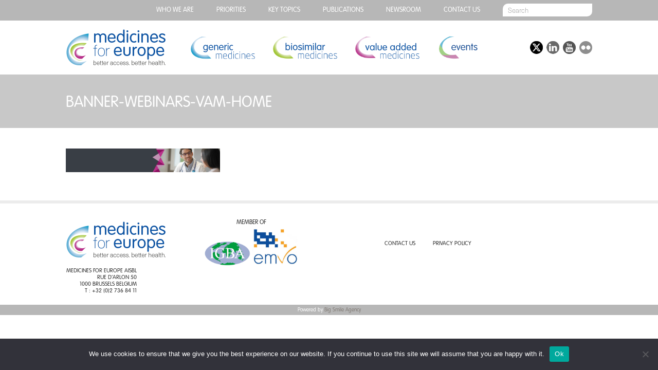

--- FILE ---
content_type: text/html; charset=UTF-8
request_url: https://www.medicinesforeurope.com/events/vam2021/banner-webinars-vam-home/
body_size: 19808
content:
<!DOCTYPE html>
<html dir="ltr" lang="en-US" prefix="og: https://ogp.me/ns#" class="attachment attachment-template-default single single-attachment postid-9713 attachmentid-9713 attachment-png cookies-not-set">
<head>
  
	<meta charset="UTF-8">
	<meta name="viewport" content="width=device-width, initial-scale=1, user-scalable=no">
  <link rel="stylesheet" href="https://www.medicinesforeurope.com/wp-content/themes/mfe/style.css" media="screen" title="Style" charset="utf-8">
  <link rel="stylesheet" href="https://www.medicinesforeurope.com/wp-content/themes/mfe/css/menu.css" media="screen" charset="utf-8">

  <link rel="icon" type="image/png" href="https://www.medicinesforeurope.com/wp-content/themes/mfe/favicon.png">
  <link rel="apple-touch-icon" sizes="57x57" href="https://www.medicinesforeurope.com/wp-content/themes/mfe/img/favicon/apple-icon-57x57.png">
  <link rel="apple-touch-icon" sizes="60x60" href="https://www.medicinesforeurope.com/wp-content/themes/mfe/img/favicon/apple-icon-60x60.png">
  <link rel="apple-touch-icon" sizes="72x72" href="https://www.medicinesforeurope.com/wp-content/themes/mfe/img/favicon/apple-icon-72x72.png">
  <link rel="apple-touch-icon" sizes="76x76" href="https://www.medicinesforeurope.com/wp-content/themes/mfe/img/favicon/apple-icon-76x76.png">
  <link rel="apple-touch-icon" sizes="114x114" href="https://www.medicinesforeurope.com/wp-content/themes/mfe/img/favicon/apple-icon-114x114.png">
  <link rel="apple-touch-icon" sizes="120x120" href="https://www.medicinesforeurope.com/wp-content/themes/mfe/img/favicon/apple-icon-120x120.png">
  <link rel="apple-touch-icon" sizes="144x144" href="https://www.medicinesforeurope.com/wp-content/themes/mfe/img/favicon/apple-icon-144x144.png">
  <link rel="apple-touch-icon" sizes="152x152" href="https://www.medicinesforeurope.com/wp-content/themes/mfe/img/favicon/apple-icon-152x152.png">
  <link rel="apple-touch-icon" sizes="180x180" href="https://www.medicinesforeurope.com/wp-content/themes/mfe/img/favicon/apple-icon-180x180.png">
  <link rel="icon" type="image/png" sizes="192x192"  href="https://www.medicinesforeurope.com/wp-content/themes/mfe/img/favicon/android-icon-192x192.png">
  <link rel="icon" type="image/png" sizes="32x32" href="https://www.medicinesforeurope.com/wp-content/themes/mfe/img/favicon/favicon-32x32.png">
  <link rel="icon" type="image/png" sizes="96x96" href="https://www.medicinesforeurope.com/wp-content/themes/mfe/img/favicon/favicon-96x96.png">
  <link rel="icon" type="image/png" sizes="16x16" href="https://www.medicinesforeurope.com/wp-content/themes/mfe/img/favicon/favicon-16x16.png">
  <link rel="manifest" href="/manifest.json">
  <meta name="msapplication-TileColor" content="#000000">
  <meta name="msapplication-TileImage" content="https://www.medicinesforeurope.com/wp-content/themes/mfe/img/favicon/ms-icon-144x144.png">
  <meta name="theme-color" content="#ffffff">
  <!--[if IE]><link rel="shortcut icon" href="https://www.medicinesforeurope.com/wp-content/themes/mfe/favicon.ico"/><![endif]-->
	
		<!-- All in One SEO Pro 4.9.2 - aioseo.com -->
		<title>BANNER-WEBINARS-VAM-home | Medicines for Europe</title>
	<meta name="robots" content="max-image-preview:large" />
	<meta name="author" content="mfe_admin"/>
	<link rel="canonical" href="https://www.medicinesforeurope.com/events/vam2021/banner-webinars-vam-home/" />
	<meta name="generator" content="All in One SEO Pro (AIOSEO) 4.9.2" />
		<meta property="og:locale" content="en_US" />
		<meta property="og:site_name" content="Medicines for Europe" />
		<meta property="og:type" content="article" />
		<meta property="og:title" content="BANNER-WEBINARS-VAM-home | Medicines for Europe" />
		<meta property="og:url" content="https://www.medicinesforeurope.com/events/vam2021/banner-webinars-vam-home/" />
		<meta property="og:image" content="https://www.medicinesforeurope.com/wp-content/themes/mfe/img/logo.png" />
		<meta property="og:image:secure_url" content="https://www.medicinesforeurope.com/wp-content/themes/mfe/img/logo.png" />
		<meta property="article:published_time" content="2020-11-09T18:44:07+00:00" />
		<meta property="article:modified_time" content="2020-11-09T18:44:07+00:00" />
		<meta name="twitter:card" content="summary" />
		<meta name="twitter:site" content="@medicinesforEU" />
		<meta name="twitter:title" content="BANNER-WEBINARS-VAM-home | Medicines for Europe" />
		<meta name="twitter:image" content="https://www.medicinesforeurope.com/wp-content/themes/mfe/img/logo.png" />
		<script type="application/ld+json" class="aioseo-schema">
			{"@context":"https:\/\/schema.org","@graph":[{"@type":"BreadcrumbList","@id":"https:\/\/www.medicinesforeurope.com\/events\/vam2021\/banner-webinars-vam-home\/#breadcrumblist","itemListElement":[{"@type":"ListItem","@id":"https:\/\/www.medicinesforeurope.com#listItem","position":1,"name":"Home","item":"https:\/\/www.medicinesforeurope.com","nextItem":{"@type":"ListItem","@id":"https:\/\/www.medicinesforeurope.com\/events\/vam2021\/banner-webinars-vam-home\/#listItem","name":"BANNER-WEBINARS-VAM-home"}},{"@type":"ListItem","@id":"https:\/\/www.medicinesforeurope.com\/events\/vam2021\/banner-webinars-vam-home\/#listItem","position":2,"name":"BANNER-WEBINARS-VAM-home","previousItem":{"@type":"ListItem","@id":"https:\/\/www.medicinesforeurope.com#listItem","name":"Home"}}]},{"@type":"ItemPage","@id":"https:\/\/www.medicinesforeurope.com\/events\/vam2021\/banner-webinars-vam-home\/#itempage","url":"https:\/\/www.medicinesforeurope.com\/events\/vam2021\/banner-webinars-vam-home\/","name":"BANNER-WEBINARS-VAM-home | Medicines for Europe","inLanguage":"en-US","isPartOf":{"@id":"https:\/\/www.medicinesforeurope.com\/#website"},"breadcrumb":{"@id":"https:\/\/www.medicinesforeurope.com\/events\/vam2021\/banner-webinars-vam-home\/#breadcrumblist"},"author":{"@id":"https:\/\/www.medicinesforeurope.com\/author\/mfe_admin\/#author"},"creator":{"@id":"https:\/\/www.medicinesforeurope.com\/author\/mfe_admin\/#author"},"datePublished":"2020-11-09T18:44:07+00:00","dateModified":"2020-11-09T18:44:07+00:00"},{"@type":"Organization","@id":"https:\/\/www.medicinesforeurope.com\/#organization","name":"Medicines for Europe","description":"Better access. Better health.","url":"https:\/\/www.medicinesforeurope.com\/","telephone":"+3227368411","logo":{"@type":"ImageObject","url":"https:\/\/www.medicinesforeurope.com\/wp-content\/uploads\/2020\/01\/BANNER-WEBINARS-VAM-home.png","@id":"https:\/\/www.medicinesforeurope.com\/events\/vam2021\/banner-webinars-vam-home\/#organizationLogo"},"image":{"@id":"https:\/\/www.medicinesforeurope.com\/events\/vam2021\/banner-webinars-vam-home\/#organizationLogo"},"sameAs":["https:\/\/www.youtube.com\/channel\/UCgE4ySHqrr2rAGm7ZOLoOLQ","https:\/\/www.linkedin.com\/company\/medicines-for-europe"]},{"@type":"Person","@id":"https:\/\/www.medicinesforeurope.com\/author\/mfe_admin\/#author","url":"https:\/\/www.medicinesforeurope.com\/author\/mfe_admin\/","name":"mfe_admin","image":{"@type":"ImageObject","@id":"https:\/\/www.medicinesforeurope.com\/events\/vam2021\/banner-webinars-vam-home\/#authorImage","url":"https:\/\/secure.gravatar.com\/avatar\/a6fcc16b79029f0b69d6fad9e2e232bb?s=96&d=mm&r=g","width":96,"height":96,"caption":"mfe_admin"}},{"@type":"WebPage","@id":"https:\/\/www.medicinesforeurope.com\/events\/vam2021\/banner-webinars-vam-home\/#webpage","url":"https:\/\/www.medicinesforeurope.com\/events\/vam2021\/banner-webinars-vam-home\/","name":"BANNER-WEBINARS-VAM-home | Medicines for Europe","inLanguage":"en-US","isPartOf":{"@id":"https:\/\/www.medicinesforeurope.com\/#website"},"breadcrumb":{"@id":"https:\/\/www.medicinesforeurope.com\/events\/vam2021\/banner-webinars-vam-home\/#breadcrumblist"},"author":{"@id":"https:\/\/www.medicinesforeurope.com\/author\/mfe_admin\/#author"},"creator":{"@id":"https:\/\/www.medicinesforeurope.com\/author\/mfe_admin\/#author"},"datePublished":"2020-11-09T18:44:07+00:00","dateModified":"2020-11-09T18:44:07+00:00"},{"@type":"WebSite","@id":"https:\/\/www.medicinesforeurope.com\/#website","url":"https:\/\/www.medicinesforeurope.com\/","name":"Medicines for Europe","description":"Better access. Better health.","inLanguage":"en-US","publisher":{"@id":"https:\/\/www.medicinesforeurope.com\/#organization"}}]}
		</script>
		<!-- All in One SEO Pro -->

<link rel='dns-prefetch' href='//s.w.org' />
<link rel='stylesheet' id='wp-block-library-css'  href='https://www.medicinesforeurope.com/wp-includes/css/dist/block-library/style.min.css?ver=a14c6e41938735c82c35acef42162188' type='text/css' media='all' />
<link rel='stylesheet' id='aioseo/css/src/vue/standalone/blocks/table-of-contents/global.scss-css'  href='https://www.medicinesforeurope.com/wp-content/plugins/all-in-one-seo-pack-pro/dist/Pro/assets/css/table-of-contents/global.e90f6d47.css?ver=4.9.2' type='text/css' media='all' />
<link rel='stylesheet' id='aioseo/css/src/vue/standalone/blocks/pro/recipe/global.scss-css'  href='https://www.medicinesforeurope.com/wp-content/plugins/all-in-one-seo-pack-pro/dist/Pro/assets/css/recipe/global.67a3275f.css?ver=4.9.2' type='text/css' media='all' />
<link rel='stylesheet' id='aioseo/css/src/vue/standalone/blocks/pro/product/global.scss-css'  href='https://www.medicinesforeurope.com/wp-content/plugins/all-in-one-seo-pack-pro/dist/Pro/assets/css/product/global.61066cfb.css?ver=4.9.2' type='text/css' media='all' />
<link rel='stylesheet' id='tablepresstable-buildindexcss-css'  href='https://www.medicinesforeurope.com/wp-content/plugins/tablepress/blocks/table/build/index.css?ver=a14c6e41938735c82c35acef42162188' type='text/css' media='all' />
<style id='global-styles-inline-css' type='text/css'>
body{--wp--preset--color--black: #000000;--wp--preset--color--cyan-bluish-gray: #abb8c3;--wp--preset--color--white: #ffffff;--wp--preset--color--pale-pink: #f78da7;--wp--preset--color--vivid-red: #cf2e2e;--wp--preset--color--luminous-vivid-orange: #ff6900;--wp--preset--color--luminous-vivid-amber: #fcb900;--wp--preset--color--light-green-cyan: #7bdcb5;--wp--preset--color--vivid-green-cyan: #00d084;--wp--preset--color--pale-cyan-blue: #8ed1fc;--wp--preset--color--vivid-cyan-blue: #0693e3;--wp--preset--color--vivid-purple: #9b51e0;--wp--preset--gradient--vivid-cyan-blue-to-vivid-purple: linear-gradient(135deg,rgba(6,147,227,1) 0%,rgb(155,81,224) 100%);--wp--preset--gradient--light-green-cyan-to-vivid-green-cyan: linear-gradient(135deg,rgb(122,220,180) 0%,rgb(0,208,130) 100%);--wp--preset--gradient--luminous-vivid-amber-to-luminous-vivid-orange: linear-gradient(135deg,rgba(252,185,0,1) 0%,rgba(255,105,0,1) 100%);--wp--preset--gradient--luminous-vivid-orange-to-vivid-red: linear-gradient(135deg,rgba(255,105,0,1) 0%,rgb(207,46,46) 100%);--wp--preset--gradient--very-light-gray-to-cyan-bluish-gray: linear-gradient(135deg,rgb(238,238,238) 0%,rgb(169,184,195) 100%);--wp--preset--gradient--cool-to-warm-spectrum: linear-gradient(135deg,rgb(74,234,220) 0%,rgb(151,120,209) 20%,rgb(207,42,186) 40%,rgb(238,44,130) 60%,rgb(251,105,98) 80%,rgb(254,248,76) 100%);--wp--preset--gradient--blush-light-purple: linear-gradient(135deg,rgb(255,206,236) 0%,rgb(152,150,240) 100%);--wp--preset--gradient--blush-bordeaux: linear-gradient(135deg,rgb(254,205,165) 0%,rgb(254,45,45) 50%,rgb(107,0,62) 100%);--wp--preset--gradient--luminous-dusk: linear-gradient(135deg,rgb(255,203,112) 0%,rgb(199,81,192) 50%,rgb(65,88,208) 100%);--wp--preset--gradient--pale-ocean: linear-gradient(135deg,rgb(255,245,203) 0%,rgb(182,227,212) 50%,rgb(51,167,181) 100%);--wp--preset--gradient--electric-grass: linear-gradient(135deg,rgb(202,248,128) 0%,rgb(113,206,126) 100%);--wp--preset--gradient--midnight: linear-gradient(135deg,rgb(2,3,129) 0%,rgb(40,116,252) 100%);--wp--preset--duotone--dark-grayscale: url('#wp-duotone-dark-grayscale');--wp--preset--duotone--grayscale: url('#wp-duotone-grayscale');--wp--preset--duotone--purple-yellow: url('#wp-duotone-purple-yellow');--wp--preset--duotone--blue-red: url('#wp-duotone-blue-red');--wp--preset--duotone--midnight: url('#wp-duotone-midnight');--wp--preset--duotone--magenta-yellow: url('#wp-duotone-magenta-yellow');--wp--preset--duotone--purple-green: url('#wp-duotone-purple-green');--wp--preset--duotone--blue-orange: url('#wp-duotone-blue-orange');--wp--preset--font-size--small: 13px;--wp--preset--font-size--medium: 20px;--wp--preset--font-size--large: 36px;--wp--preset--font-size--x-large: 42px;}.has-black-color{color: var(--wp--preset--color--black) !important;}.has-cyan-bluish-gray-color{color: var(--wp--preset--color--cyan-bluish-gray) !important;}.has-white-color{color: var(--wp--preset--color--white) !important;}.has-pale-pink-color{color: var(--wp--preset--color--pale-pink) !important;}.has-vivid-red-color{color: var(--wp--preset--color--vivid-red) !important;}.has-luminous-vivid-orange-color{color: var(--wp--preset--color--luminous-vivid-orange) !important;}.has-luminous-vivid-amber-color{color: var(--wp--preset--color--luminous-vivid-amber) !important;}.has-light-green-cyan-color{color: var(--wp--preset--color--light-green-cyan) !important;}.has-vivid-green-cyan-color{color: var(--wp--preset--color--vivid-green-cyan) !important;}.has-pale-cyan-blue-color{color: var(--wp--preset--color--pale-cyan-blue) !important;}.has-vivid-cyan-blue-color{color: var(--wp--preset--color--vivid-cyan-blue) !important;}.has-vivid-purple-color{color: var(--wp--preset--color--vivid-purple) !important;}.has-black-background-color{background-color: var(--wp--preset--color--black) !important;}.has-cyan-bluish-gray-background-color{background-color: var(--wp--preset--color--cyan-bluish-gray) !important;}.has-white-background-color{background-color: var(--wp--preset--color--white) !important;}.has-pale-pink-background-color{background-color: var(--wp--preset--color--pale-pink) !important;}.has-vivid-red-background-color{background-color: var(--wp--preset--color--vivid-red) !important;}.has-luminous-vivid-orange-background-color{background-color: var(--wp--preset--color--luminous-vivid-orange) !important;}.has-luminous-vivid-amber-background-color{background-color: var(--wp--preset--color--luminous-vivid-amber) !important;}.has-light-green-cyan-background-color{background-color: var(--wp--preset--color--light-green-cyan) !important;}.has-vivid-green-cyan-background-color{background-color: var(--wp--preset--color--vivid-green-cyan) !important;}.has-pale-cyan-blue-background-color{background-color: var(--wp--preset--color--pale-cyan-blue) !important;}.has-vivid-cyan-blue-background-color{background-color: var(--wp--preset--color--vivid-cyan-blue) !important;}.has-vivid-purple-background-color{background-color: var(--wp--preset--color--vivid-purple) !important;}.has-black-border-color{border-color: var(--wp--preset--color--black) !important;}.has-cyan-bluish-gray-border-color{border-color: var(--wp--preset--color--cyan-bluish-gray) !important;}.has-white-border-color{border-color: var(--wp--preset--color--white) !important;}.has-pale-pink-border-color{border-color: var(--wp--preset--color--pale-pink) !important;}.has-vivid-red-border-color{border-color: var(--wp--preset--color--vivid-red) !important;}.has-luminous-vivid-orange-border-color{border-color: var(--wp--preset--color--luminous-vivid-orange) !important;}.has-luminous-vivid-amber-border-color{border-color: var(--wp--preset--color--luminous-vivid-amber) !important;}.has-light-green-cyan-border-color{border-color: var(--wp--preset--color--light-green-cyan) !important;}.has-vivid-green-cyan-border-color{border-color: var(--wp--preset--color--vivid-green-cyan) !important;}.has-pale-cyan-blue-border-color{border-color: var(--wp--preset--color--pale-cyan-blue) !important;}.has-vivid-cyan-blue-border-color{border-color: var(--wp--preset--color--vivid-cyan-blue) !important;}.has-vivid-purple-border-color{border-color: var(--wp--preset--color--vivid-purple) !important;}.has-vivid-cyan-blue-to-vivid-purple-gradient-background{background: var(--wp--preset--gradient--vivid-cyan-blue-to-vivid-purple) !important;}.has-light-green-cyan-to-vivid-green-cyan-gradient-background{background: var(--wp--preset--gradient--light-green-cyan-to-vivid-green-cyan) !important;}.has-luminous-vivid-amber-to-luminous-vivid-orange-gradient-background{background: var(--wp--preset--gradient--luminous-vivid-amber-to-luminous-vivid-orange) !important;}.has-luminous-vivid-orange-to-vivid-red-gradient-background{background: var(--wp--preset--gradient--luminous-vivid-orange-to-vivid-red) !important;}.has-very-light-gray-to-cyan-bluish-gray-gradient-background{background: var(--wp--preset--gradient--very-light-gray-to-cyan-bluish-gray) !important;}.has-cool-to-warm-spectrum-gradient-background{background: var(--wp--preset--gradient--cool-to-warm-spectrum) !important;}.has-blush-light-purple-gradient-background{background: var(--wp--preset--gradient--blush-light-purple) !important;}.has-blush-bordeaux-gradient-background{background: var(--wp--preset--gradient--blush-bordeaux) !important;}.has-luminous-dusk-gradient-background{background: var(--wp--preset--gradient--luminous-dusk) !important;}.has-pale-ocean-gradient-background{background: var(--wp--preset--gradient--pale-ocean) !important;}.has-electric-grass-gradient-background{background: var(--wp--preset--gradient--electric-grass) !important;}.has-midnight-gradient-background{background: var(--wp--preset--gradient--midnight) !important;}.has-small-font-size{font-size: var(--wp--preset--font-size--small) !important;}.has-medium-font-size{font-size: var(--wp--preset--font-size--medium) !important;}.has-large-font-size{font-size: var(--wp--preset--font-size--large) !important;}.has-x-large-font-size{font-size: var(--wp--preset--font-size--x-large) !important;}
</style>
<link rel='stylesheet' id='cookie-notice-front-css'  href='https://www.medicinesforeurope.com/wp-content/plugins/cookie-notice/css/front.min.css?ver=2.4.17' type='text/css' media='all' />
<link rel='stylesheet' id='owl.carousel-css'  href='https://www.medicinesforeurope.com/wp-content/plugins/team/assets/front/css/owl.carousel.css?ver=a14c6e41938735c82c35acef42162188' type='text/css' media='all' />
<link rel='stylesheet' id='owl.theme-css'  href='https://www.medicinesforeurope.com/wp-content/plugins/team/assets/front/css/owl.theme.css?ver=a14c6e41938735c82c35acef42162188' type='text/css' media='all' />
<link rel='stylesheet' id='team-style-css'  href='https://www.medicinesforeurope.com/wp-content/plugins/team/assets/front/css/style.css?ver=a14c6e41938735c82c35acef42162188' type='text/css' media='all' />
<link rel='stylesheet' id='single-team-member-css'  href='https://www.medicinesforeurope.com/wp-content/plugins/team/assets/front/css/single-team-member.css?ver=a14c6e41938735c82c35acef42162188' type='text/css' media='all' />
<link rel='stylesheet' id='team-style.skins-css'  href='https://www.medicinesforeurope.com/wp-content/plugins/team/assets/global/css/style.skins.css?ver=a14c6e41938735c82c35acef42162188' type='text/css' media='all' />
<link rel='stylesheet' id='team-style.layout-css'  href='https://www.medicinesforeurope.com/wp-content/plugins/team/assets/global/css/style.layout.css?ver=a14c6e41938735c82c35acef42162188' type='text/css' media='all' />
<link rel='stylesheet' id='hamburger.css-css'  href='https://www.medicinesforeurope.com/wp-content/plugins/wp-responsive-menu/assets/css/wpr-hamburger.css?ver=3.1.8' type='text/css' media='all' />
<link rel='stylesheet' id='wprmenu.css-css'  href='https://www.medicinesforeurope.com/wp-content/plugins/wp-responsive-menu/assets/css/wprmenu.css?ver=3.1.8' type='text/css' media='all' />
<style id='wprmenu.css-inline-css' type='text/css'>
@media only screen and ( max-width: 768px ) {html body div.wprm-wrapper {overflow: scroll;}#wprmenu_bar {background-image: url();background-size: cover ;background-repeat: repeat;}#wprmenu_bar {background-color: #0e54a3;}html body div#mg-wprm-wrap .wpr_submit .icon.icon-search {color: #ffffff;}#wprmenu_bar .menu_title,#wprmenu_bar .wprmenu_icon_menu,#wprmenu_bar .menu_title a {color: #ffffff;}#wprmenu_bar .menu_title a {font-size: 20px;font-weight: normal;}#mg-wprm-wrap li.menu-item a {font-size: 15px;text-transform: uppercase;font-weight: normal;}#mg-wprm-wrap li.menu-item-has-children ul.sub-menu a {font-size: 15px;text-transform: uppercase;font-weight: normal;}#mg-wprm-wrap li.current-menu-item > a {background: #0e54a3;}#mg-wprm-wrap li.current-menu-item > a,#mg-wprm-wrap li.current-menu-item span.wprmenu_icon{color: #ffffff !important;}#mg-wprm-wrap {background-color: #0e54a3;}.cbp-spmenu-push-toright,.cbp-spmenu-push-toright .mm-slideout {left: 80% ;}.cbp-spmenu-push-toleft {left: -80% ;}#mg-wprm-wrap.cbp-spmenu-right,#mg-wprm-wrap.cbp-spmenu-left,#mg-wprm-wrap.cbp-spmenu-right.custom,#mg-wprm-wrap.cbp-spmenu-left.custom,.cbp-spmenu-vertical {width: 80%;max-width: 400px;}#mg-wprm-wrap ul#wprmenu_menu_ul li.menu-item a,div#mg-wprm-wrap ul li span.wprmenu_icon {color: #ffffff;}#mg-wprm-wrap ul#wprmenu_menu_ul li.menu-item:valid ~ a{color: #ffffff;}#mg-wprm-wrap ul#wprmenu_menu_ul li.menu-item a:hover {background: #0e54a3;color: #ffffff !important;}div#mg-wprm-wrap ul>li:hover>span.wprmenu_icon {color: #ffffff !important;}.wprmenu_bar .hamburger-inner,.wprmenu_bar .hamburger-inner::before,.wprmenu_bar .hamburger-inner::after {background: #ffffff;}.wprmenu_bar .hamburger:hover .hamburger-inner,.wprmenu_bar .hamburger:hover .hamburger-inner::before,.wprmenu_bar .hamburger:hover .hamburger-inner::after {background: #ffffff;}#wprmenu_menu.left {width:80%;left: -80%;right: auto;}#wprmenu_menu.right {width:80%;right: -80%;left: auto;}.wprmenu_bar .hamburger {float: right;}.wprmenu_bar #custom_menu_icon.hamburger {top: px;right: 0px;float: right;background-color: #cccccc;}html body div#wprmenu_bar {height : 42px;}#mg-wprm-wrap.cbp-spmenu-left,#mg-wprm-wrap.cbp-spmenu-right,#mg-widgetmenu-wrap.cbp-spmenu-widget-left,#mg-widgetmenu-wrap.cbp-spmenu-widget-right {top: 42px !important;}.wpr_custom_menu #custom_menu_icon {display: block;}html { padding-top: 42px !important; }#wprmenu_bar,#mg-wprm-wrap { display: block; }div#wpadminbar { position: fixed; }}
</style>
<link rel='stylesheet' id='wpr_icons-css'  href='https://www.medicinesforeurope.com/wp-content/plugins/wp-responsive-menu/inc/assets/icons/wpr-icons.css?ver=3.1.8' type='text/css' media='all' />
<link rel='stylesheet' id='tablepress-default-css'  href='https://www.medicinesforeurope.com/wp-content/plugins/tablepress/css/build/default.css?ver=2.4' type='text/css' media='all' />
<style id='has-inline-styles-inline-css' type='text/css'>
.has-social-placeholder {display: none;height: 0;width: 0;overflow: hidden;}.has-inline-text { background-color: #ffefb1; color: #000000; }.has-inline-text:hover { background-color: #fcd63c; color: #000000; }
</style>
<script type='text/javascript' id='cookie-notice-front-js-before'>
var cnArgs = {"ajaxUrl":"https:\/\/www.medicinesforeurope.com\/wp-admin\/admin-ajax.php","nonce":"15e402365a","hideEffect":"fade","position":"bottom","onScroll":false,"onScrollOffset":100,"onClick":false,"cookieName":"cookie_notice_accepted","cookieTime":2592000,"cookieTimeRejected":2592000,"globalCookie":false,"redirection":false,"cache":false,"revokeCookies":false,"revokeCookiesOpt":"automatic"};
</script>
<script type='text/javascript' src='https://www.medicinesforeurope.com/wp-content/plugins/cookie-notice/js/front.min.js?ver=2.4.17' id='cookie-notice-front-js'></script>
<script type='text/javascript' src='https://www.medicinesforeurope.com/wp-includes/js/jquery/jquery.min.js?ver=3.6.0' id='jquery-core-js'></script>
<script type='text/javascript' src='https://www.medicinesforeurope.com/wp-includes/js/jquery/jquery-migrate.min.js?ver=3.3.2' id='jquery-migrate-js'></script>
<script type='text/javascript' id='team_front_js-js-extra'>
/* <![CDATA[ */
var team_ajax = {"team_ajaxurl":"https:\/\/www.medicinesforeurope.com\/wp-admin\/admin-ajax.php"};
/* ]]> */
</script>
<script type='text/javascript' src='https://www.medicinesforeurope.com/wp-content/plugins/team/assets/front/js/scripts.js?ver=a14c6e41938735c82c35acef42162188' id='team_front_js-js'></script>
<script type='text/javascript' src='https://www.medicinesforeurope.com/wp-content/plugins/team/assets/front/js/owl.carousel.js?ver=a14c6e41938735c82c35acef42162188' id='owl.carousel-js'></script>
<script type='text/javascript' src='https://www.medicinesforeurope.com/wp-content/plugins/team/assets/front/js/jquery.mixitup.min.js?ver=a14c6e41938735c82c35acef42162188' id='jquery.mixitup.min-js'></script>
<script type='text/javascript' src='https://www.medicinesforeurope.com/wp-content/plugins/team/assets/front/js/jquery.mixitup-pagination.js?ver=a14c6e41938735c82c35acef42162188' id='jquery.mixitup-pagination-js'></script>
<script type='text/javascript' src='https://www.medicinesforeurope.com/wp-content/plugins/team/assets/front/js/masonry.pkgd.min.js?ver=a14c6e41938735c82c35acef42162188' id='masonry.pkgd.min-js'></script>
<script type='text/javascript' src='https://www.medicinesforeurope.com/wp-content/plugins/wp-responsive-menu/assets/js/modernizr.custom.js?ver=3.1.8' id='modernizr-js'></script>
<script type='text/javascript' src='https://www.medicinesforeurope.com/wp-content/plugins/wp-responsive-menu/assets/js/touchSwipe.js?ver=3.1.8' id='touchSwipe-js'></script>
<script type='text/javascript' id='wprmenu.js-js-extra'>
/* <![CDATA[ */
var wprmenu = {"zooming":"","from_width":"768","push_width":"400","menu_width":"80","parent_click":"","swipe":"","enable_overlay":""};
/* ]]> */
</script>
<script type='text/javascript' src='https://www.medicinesforeurope.com/wp-content/plugins/wp-responsive-menu/assets/js/wprmenu.js?ver=3.1.8' id='wprmenu.js-js'></script>
<link rel="https://api.w.org/" href="https://www.medicinesforeurope.com/wp-json/" /><link rel="alternate" type="application/json" href="https://www.medicinesforeurope.com/wp-json/wp/v2/media/9713" /><link rel="EditURI" type="application/rsd+xml" title="RSD" href="https://www.medicinesforeurope.com/xmlrpc.php?rsd" />
<link rel="wlwmanifest" type="application/wlwmanifest+xml" href="https://www.medicinesforeurope.com/wp-includes/wlwmanifest.xml" /> 

<link rel='shortlink' href='https://www.medicinesforeurope.com/?p=9713' />
<link rel="alternate" type="application/json+oembed" href="https://www.medicinesforeurope.com/wp-json/oembed/1.0/embed?url=https%3A%2F%2Fwww.medicinesforeurope.com%2Fevents%2Fvam2021%2Fbanner-webinars-vam-home%2F" />
<link rel="alternate" type="text/xml+oembed" href="https://www.medicinesforeurope.com/wp-json/oembed/1.0/embed?url=https%3A%2F%2Fwww.medicinesforeurope.com%2Fevents%2Fvam2021%2Fbanner-webinars-vam-home%2F&#038;format=xml" />

		<!-- GA Google Analytics @ https://m0n.co/ga -->
		<script async src="https://www.googletagmanager.com/gtag/js?id=G-7C0ZE5RWM8"></script>
		<script>
			window.dataLayer = window.dataLayer || [];
			function gtag(){dataLayer.push(arguments);}
			gtag('js', new Date());
			gtag('config', 'G-7C0ZE5RWM8');
		</script>

			<style type="text/css" id="wp-custom-css">
			#main_countedown_1 .time_left {
    border-radius: 8px;
    background-color: #b9328a!important;
    font-size: 23px;
    font-family: monospace;
    color: #ffffff!important;
}

#main_countedown_1 .time_description {
    font-size: 18px!important;
    font-family: monospace;
    color: #000000;
}

.element_conteiner {
    text-align: center;
    display: inline-block;
    margin: 10px!important;
    width: 83px!important;
}
button.eventable-button {
    background: #6e7ba9!important;

}		</style>
		</head>
<body>

  <div id="top_menu_banner">
    <div id="top_menu_wrap">
      <div class="menu-top-menu-container"><ul id="menu-top-menu" class="menu"><li id="menu-item-366" class="menu-item menu-item-type-post_type menu-item-object-page menu-item-has-children menu-item-366"><a href="https://www.medicinesforeurope.com/medicines-for-europe/">Who we are</a>
<ul class="sub-menu">
	<li id="menu-item-12259" class="menu-item menu-item-type-custom menu-item-object-custom menu-item-12259"><a href="https://www.medicinesforeurope.com/medicines-for-europe/">ABOUT MEDICINES FOR EUROPE</a></li>
	<li id="menu-item-12260" class="menu-item menu-item-type-custom menu-item-object-custom menu-item-12260"><a href="https://www.medicinesforeurope.com/who-we-are-purpose-and-objectives/">PURPOSE AND OBJECTIVES</a></li>
	<li id="menu-item-12261" class="menu-item menu-item-type-custom menu-item-object-custom menu-item-12261"><a href="https://www.medicinesforeurope.com/who-we-are-our-values-our-5-pillars/">OUR VALUES – OUR 5 PILLARS</a></li>
	<li id="menu-item-12262" class="menu-item menu-item-type-custom menu-item-object-custom menu-item-12262"><a href="https://www.medicinesforeurope.com/who-we-are-structure/">STRUCTURE</a></li>
	<li id="menu-item-12263" class="menu-item menu-item-type-custom menu-item-object-custom menu-item-12263"><a href="https://www.medicinesforeurope.com/who-we-are-members/">MEMBERS</a></li>
	<li id="menu-item-12264" class="menu-item menu-item-type-custom menu-item-object-custom menu-item-12264"><a href="https://www.medicinesforeurope.com/who-we-are-become-a-member/">BECOME A MEMBER</a></li>
	<li id="menu-item-12265" class="menu-item menu-item-type-custom menu-item-object-custom menu-item-12265"><a href="https://www.medicinesforeurope.com/who-we-are-code-of-conduct/">CODE OF CONDUCT</a></li>
	<li id="menu-item-12266" class="menu-item menu-item-type-custom menu-item-object-custom menu-item-12266"><a href="https://www.medicinesforeurope.com/who-we-are-disclosure/">DISCLOSURE</a></li>
	<li id="menu-item-13201" class="menu-item menu-item-type-post_type menu-item-object-post menu-item-13201"><a href="https://www.medicinesforeurope.com/2024/11/28/vacancies/">Vacancies</a></li>
</ul>
</li>
<li id="menu-item-13177" class="menu-item menu-item-type-post_type menu-item-object-page menu-item-13177"><a href="https://www.medicinesforeurope.com/manifesto-2024/">PRIORITIES</a></li>
<li id="menu-item-13748" class="menu-item menu-item-type-post_type menu-item-object-page menu-item-has-children menu-item-13748"><a href="https://www.medicinesforeurope.com/key-topics-access/">Key topics</a>
<ul class="sub-menu">
	<li id="menu-item-12268" class="menu-item menu-item-type-custom menu-item-object-custom menu-item-12268"><a href="https://www.medicinesforeurope.com/key-topics-access/">ACCESS</a></li>
	<li id="menu-item-12269" class="menu-item menu-item-type-custom menu-item-object-custom menu-item-12269"><a href="https://www.medicinesforeurope.com/key-topics-industrial-policy/">INDUSTRIAL POLICY</a></li>
	<li id="menu-item-12270" class="menu-item menu-item-type-custom menu-item-object-custom menu-item-12270"><a href="https://www.medicinesforeurope.com/key-topics-regulatory-and-legal-framework/">REGULATORY AND LEGAL FRAMEWORK</a></li>
	<li id="menu-item-12271" class="menu-item menu-item-type-custom menu-item-object-custom menu-item-12271"><a href="https://www.medicinesforeurope.com/key-topics-falsified-medicines/">FALSIFIED MEDICINES</a></li>
	<li id="menu-item-12272" class="menu-item menu-item-type-custom menu-item-object-custom menu-item-12272"><a href="https://www.medicinesforeurope.com/key-topics-environment/">SUSTAINABILITY</a></li>
	<li id="menu-item-12273" class="menu-item menu-item-type-custom menu-item-object-custom menu-item-12273"><a href="https://www.medicinesforeurope.com/key-topics-antimicrobial-resistance/">ANTIMICROBIAL RESISTANCE</a></li>
	<li id="menu-item-12274" class="menu-item menu-item-type-custom menu-item-object-custom menu-item-12274"><a href="https://www.medicinesforeurope.com/key-topics-medicine-shortages/">MEDICINE SHORTAGES</a></li>
</ul>
</li>
<li id="menu-item-238" class="menu-item menu-item-type-post_type menu-item-object-page menu-item-has-children menu-item-238"><a href="https://www.medicinesforeurope.com/publications/">Publications</a>
<ul class="sub-menu">
	<li id="menu-item-12275" class="menu-item menu-item-type-custom menu-item-object-custom menu-item-12275"><a href="https://www.medicinesforeurope.com/publications/?t=external-resources">EXTERNAL RESOURCES</a></li>
	<li id="menu-item-12276" class="menu-item menu-item-type-custom menu-item-object-custom menu-item-12276"><a href="https://www.medicinesforeurope.com/publications/?t=factsheets">FACTSHEETS</a></li>
	<li id="menu-item-12277" class="menu-item menu-item-type-custom menu-item-object-custom menu-item-12277"><a href="https://www.medicinesforeurope.com/publications/?t=infographics">INFOGRAPHICS</a></li>
	<li id="menu-item-12278" class="menu-item menu-item-type-custom menu-item-object-custom menu-item-12278"><a href="https://www.medicinesforeurope.com/podcast/">PODCAST</a></li>
	<li id="menu-item-12279" class="menu-item menu-item-type-custom menu-item-object-custom menu-item-12279"><a href="https://www.medicinesforeurope.com/publications/?t=policy">POLICY</a></li>
	<li id="menu-item-12280" class="menu-item menu-item-type-custom menu-item-object-custom menu-item-12280"><a href="https://www.medicinesforeurope.com/publications/?t=reports">REPORTS</a></li>
	<li id="menu-item-12281" class="menu-item menu-item-type-custom menu-item-object-custom menu-item-12281"><a href="https://www.medicinesforeurope.com/publications/?t=videos">VIDEOS</a></li>
</ul>
</li>
<li id="menu-item-236" class="menu-item menu-item-type-post_type menu-item-object-page menu-item-has-children menu-item-236"><a href="https://www.medicinesforeurope.com/newsroom/">Newsroom</a>
<ul class="sub-menu">
	<li id="menu-item-12282" class="menu-item menu-item-type-custom menu-item-object-custom menu-item-12282"><a href="https://www.medicinesforeurope.com/newsroom/?t=in-the-news">IN THE NEWS</a></li>
	<li id="menu-item-12283" class="menu-item menu-item-type-custom menu-item-object-custom menu-item-12283"><a href="https://www.medicinesforeurope.com/newsroom/?t=press-releases">PRESS RELEASES</a></li>
</ul>
</li>
<li id="menu-item-240" class="menu-item menu-item-type-post_type menu-item-object-page menu-item-240"><a href="https://www.medicinesforeurope.com/contact-us/">Contact us</a></li>
</ul></div>      <form role="search" method="get" id="searchform" class="searchform" action="https://www.medicinesforeurope.com">
	<div>
		<input type="text" value="Search" placeholder="Search" name="s" id="s">
		<!-- <input type="submit" id="searchsubmit" value="Search"> -->
	</div>
</form>
      <div class="login_link_wrap">
        <img src="https://www.medicinesforeurope.com/wp-content/themes/mfe/img/login.png" alt="Login" />
        <a class="login_link" href="https://www.medicinesforeurope.com/login">Login</a>
      </div>
    </div>
  </div>

  <div id="main_menu_banner">
    <div id="social_icons_container">
      <div id="social_icons_wrap">
      <a href="https://twitter.com/medicinesforEU" class="social_icon" rel="nofollow" target="_blank"><img src="https://www.medicinesforeurope.com/wp-content/uploads/2016/03/twitter.png" /></a><a href="https://www.linkedin.com/company/medicines-for-europe" class="social_icon" rel="nofollow" target="_blank"><img src="https://www.medicinesforeurope.com/wp-content/uploads/2016/03/Logo_LinkedIn_round.png" /></a><a href="https://www.youtube.com/channel/UCgE4ySHqrr2rAGm7ZOLoOLQ" class="social_icon" rel="nofollow" target="_blank"><img src="https://www.medicinesforeurope.com/wp-content/uploads/2016/03/youtube.png" /></a><a href="https://www.flickr.com/photos/196629723@N07/albums" class="social_icon" rel="nofollow" target="_blank"><img src="https://www.medicinesforeurope.com/wp-content/uploads/2016/03/flickr.png" /></a>

      </div>
    </div>
    <div id="main_menu_wrap">
      <a id="header_logo" href="https://www.medicinesforeurope.com" ><img src="https://www.medicinesforeurope.com/wp-content/themes/mfe/img/logo.png" alt="Medicines for Europe" /></a>
      <div class="menu-group-menu-container"><ul id="menu-group-menu" class="menu"><li id="menu-item-45" class="menu-item menu-item-type-post_type menu-item-object-page menu-item-has-children menu-item-45"><a href="https://www.medicinesforeurope.com/generic-medicines/"><div class="menu_image"></div><div class="menu_image_active"></div>Generic medicines</a>
<ul class="sub-menu">
	<li id="menu-item-268" class="menu-item menu-item-type-post_type menu-item-object-page menu-item-268"><a href="https://www.medicinesforeurope.com/generic-medicines/"><div class="menu_image"></div><div class="menu_image_active"></div>Home</a></li>
	<li id="menu-item-614" class="menu-item menu-item-type-post_type menu-item-object-page menu-item-has-children menu-item-614"><a href="https://www.medicinesforeurope.com/generic-medicines/who-we-are/"><div class="menu_image"></div><div class="menu_image_active"></div>Medicines for Europe</a>
	<ul class="sub-menu">
		<li id="menu-item-618" class="menu-item menu-item-type-post_type menu-item-object-page menu-item-618"><a href="https://www.medicinesforeurope.com/generic-medicines/who-we-are/"><div class="menu_image"></div><div class="menu_image_active"></div>Generic medicines Group</a></li>
		<li id="menu-item-1312" class="menu-item menu-item-type-custom menu-item-object-custom menu-item-1312"><a href="https://www.medicinesforeurope.com/generic-medicines/who-we-are/#section-2"><div class="menu_image"></div><div class="menu_image_active"></div>MISSION AND VISION</a></li>
		<li id="menu-item-621" class="menu-item menu-item-type-custom menu-item-object-custom menu-item-621"><a href="https://www.medicinesforeurope.com/generic-medicines/who-we-are/#section-3"><div class="menu_image"></div><div class="menu_image_active"></div>STRUCTURE</a></li>
		<li id="menu-item-622" class="menu-item menu-item-type-custom menu-item-object-custom menu-item-622"><a href="https://www.medicinesforeurope.com/generic-medicines/who-we-are/#section-4"><div class="menu_image"></div><div class="menu_image_active"></div>MEMBERS</a></li>
		<li id="menu-item-623" class="menu-item menu-item-type-custom menu-item-object-custom menu-item-623"><a href="https://www.medicinesforeurope.com/generic-medicines/who-we-are/#section-5"><div class="menu_image"></div><div class="menu_image_active"></div>BECOME A MEMBER</a></li>
	</ul>
</li>
	<li id="menu-item-610" class="menu-item menu-item-type-post_type menu-item-object-page menu-item-has-children menu-item-610"><a href="https://www.medicinesforeurope.com/generic-medicines/did-you-know/"><div class="menu_image"></div><div class="menu_image_active"></div>Did you know?</a>
	<ul class="sub-menu">
		<li id="menu-item-615" class="menu-item menu-item-type-post_type menu-item-object-page menu-item-615"><a href="https://www.medicinesforeurope.com/generic-medicines/did-you-know/"><div class="menu_image"></div><div class="menu_image_active"></div>Definition</a></li>
		<li id="menu-item-624" class="menu-item menu-item-type-custom menu-item-object-custom menu-item-624"><a href="https://www.medicinesforeurope.com/generic-medicines/did-you-know/#section-2"><div class="menu_image"></div><div class="menu_image_active"></div>THERAPEUTIC AREAS</a></li>
		<li id="menu-item-625" class="menu-item menu-item-type-custom menu-item-object-custom menu-item-625"><a href="https://www.medicinesforeurope.com/generic-medicines/did-you-know/#section-3"><div class="menu_image"></div><div class="menu_image_active"></div>GLOSSARY</a></li>
		<li id="menu-item-626" class="menu-item menu-item-type-custom menu-item-object-custom menu-item-626"><a href="https://www.medicinesforeurope.com/generic-medicines/did-you-know/#section-4"><div class="menu_image"></div><div class="menu_image_active"></div>Q&#038;A</a></li>
	</ul>
</li>
	<li id="menu-item-266" class="menu-item menu-item-type-post_type menu-item-object-page menu-item-has-children menu-item-266"><a href="https://www.medicinesforeurope.com/generic-medicines/whats-new/"><div class="menu_image"></div><div class="menu_image_active"></div>What&#8217;s new</a>
	<ul class="sub-menu">
		<li id="menu-item-628" class="menu-item menu-item-type-custom menu-item-object-custom menu-item-628"><a href="https://www.medicinesforeurope.com/generic-medicines/whats-new/?t=factsheets"><div class="menu_image"></div><div class="menu_image_active"></div>FACTSHEETS</a></li>
		<li id="menu-item-629" class="menu-item menu-item-type-custom menu-item-object-custom menu-item-629"><a href="https://www.medicinesforeurope.com/generic-medicines/whats-new/?t=policy"><div class="menu_image"></div><div class="menu_image_active"></div>POLICY</a></li>
		<li id="menu-item-630" class="menu-item menu-item-type-custom menu-item-object-custom menu-item-630"><a href="https://www.medicinesforeurope.com/generic-medicines/whats-new/?t=reports"><div class="menu_image"></div><div class="menu_image_active"></div>REPORTS</a></li>
		<li id="menu-item-631" class="menu-item menu-item-type-custom menu-item-object-custom menu-item-631"><a href="https://www.medicinesforeurope.com/generic-medicines/whats-new/?t=videos"><div class="menu_image"></div><div class="menu_image_active"></div>VIDEOS</a></li>
		<li id="menu-item-632" class="menu-item menu-item-type-custom menu-item-object-custom menu-item-632"><a href="https://www.medicinesforeurope.com/generic-medicines/whats-new/?t=infographics"><div class="menu_image"></div><div class="menu_image_active"></div>INFOGRAPHICS</a></li>
	</ul>
</li>
	<li id="menu-item-612" class="menu-item menu-item-type-post_type menu-item-object-page menu-item-has-children menu-item-612"><a href="https://www.medicinesforeurope.com/generic-medicines/our-5-pillars/"><div class="menu_image"></div><div class="menu_image_active"></div>Our 5 pillars</a>
	<ul class="sub-menu">
		<li id="menu-item-617" class="menu-item menu-item-type-post_type menu-item-object-page menu-item-617"><a href="https://www.medicinesforeurope.com/generic-medicines/our-5-pillars/"><div class="menu_image"></div><div class="menu_image_active"></div>Patients</a></li>
		<li id="menu-item-633" class="menu-item menu-item-type-custom menu-item-object-custom menu-item-633"><a href="https://www.medicinesforeurope.com/generic-medicines/our-5-pillars/#section-2"><div class="menu_image"></div><div class="menu_image_active"></div>QUALITY</a></li>
		<li id="menu-item-634" class="menu-item menu-item-type-custom menu-item-object-custom menu-item-634"><a href="https://www.medicinesforeurope.com/generic-medicines/our-5-pillars/#section-3"><div class="menu_image"></div><div class="menu_image_active"></div>VALUE</a></li>
		<li id="menu-item-635" class="menu-item menu-item-type-custom menu-item-object-custom menu-item-635"><a href="https://www.medicinesforeurope.com/generic-medicines/our-5-pillars/#section-4"><div class="menu_image"></div><div class="menu_image_active"></div>SUSTAINABILITY</a></li>
		<li id="menu-item-636" class="menu-item menu-item-type-custom menu-item-object-custom menu-item-636"><a href="https://www.medicinesforeurope.com/generic-medicines/our-5-pillars/#section-5"><div class="menu_image"></div><div class="menu_image_active"></div>PARTNERSHIP</a></li>
	</ul>
</li>
	<li id="menu-item-611" class="menu-item menu-item-type-post_type menu-item-object-page menu-item-has-children menu-item-611"><a href="https://www.medicinesforeurope.com/generic-medicines/find-out-more/"><div class="menu_image"></div><div class="menu_image_active"></div>Find out more</a>
	<ul class="sub-menu">
		<li id="menu-item-616" class="menu-item menu-item-type-post_type menu-item-object-page menu-item-616"><a href="https://www.medicinesforeurope.com/generic-medicines/find-out-more/"><div class="menu_image"></div><div class="menu_image_active"></div>Related links</a></li>
		<li id="menu-item-1057" class="menu-item menu-item-type-post_type menu-item-object-page menu-item-1057"><a href="https://www.medicinesforeurope.com/contact-us/"><div class="menu_image"></div><div class="menu_image_active"></div>Contact us</a></li>
	</ul>
</li>
	<li id="menu-item-746" class="twitter menu-item menu-item-type-custom menu-item-object-custom menu-item-746"><a title="Twitter" target="_blank" rel="noopener" href="https://twitter.com/genericsEU"><div class="menu_image"></div><div class="menu_image_active"></div>Twitter</a></li>
</ul>
</li>
<li id="menu-item-44" class="menu-item menu-item-type-post_type menu-item-object-page menu-item-has-children menu-item-44"><a href="https://www.medicinesforeurope.com/biosimilar-medicines/"><div class="menu_image"></div><div class="menu_image_active"></div>Biosimilar medicines</a>
<ul class="sub-menu">
	<li id="menu-item-270" class="menu-item menu-item-type-post_type menu-item-object-page menu-item-270"><a href="https://www.medicinesforeurope.com/biosimilar-medicines/"><div class="menu_image"></div><div class="menu_image_active"></div>Home</a></li>
	<li id="menu-item-586" class="menu-item menu-item-type-post_type menu-item-object-page menu-item-has-children menu-item-586"><a href="https://www.medicinesforeurope.com/biosimilar-medicines/who-we-are/"><div class="menu_image"></div><div class="menu_image_active"></div>Medicines for Europe</a>
	<ul class="sub-menu">
		<li id="menu-item-602" class="menu-item menu-item-type-post_type menu-item-object-page menu-item-602"><a href="https://www.medicinesforeurope.com/biosimilar-medicines/who-we-are/"><div class="menu_image"></div><div class="menu_image_active"></div>Biosimilar medicines Group</a></li>
		<li id="menu-item-589" class="menu-item menu-item-type-custom menu-item-object-custom menu-item-589"><a href="https://www.medicinesforeurope.com/biosimilar-medicines/who-we-are/#section-2"><div class="menu_image"></div><div class="menu_image_active"></div>MISSION AND VISION</a></li>
		<li id="menu-item-590" class="menu-item menu-item-type-custom menu-item-object-custom menu-item-590"><a href="https://www.medicinesforeurope.com/biosimilar-medicines/who-we-are/#section-3"><div class="menu_image"></div><div class="menu_image_active"></div>STRUCTURE</a></li>
		<li id="menu-item-591" class="menu-item menu-item-type-custom menu-item-object-custom menu-item-591"><a href="https://www.medicinesforeurope.com/biosimilar-medicines/who-we-are/#section-4"><div class="menu_image"></div><div class="menu_image_active"></div>MEMBERS</a></li>
		<li id="menu-item-592" class="menu-item menu-item-type-custom menu-item-object-custom menu-item-592"><a href="https://www.medicinesforeurope.com/biosimilar-medicines/who-we-are/#section-5"><div class="menu_image"></div><div class="menu_image_active"></div>BECOME A MEMBER</a></li>
	</ul>
</li>
	<li id="menu-item-582" class="menu-item menu-item-type-post_type menu-item-object-page menu-item-has-children menu-item-582"><a href="https://www.medicinesforeurope.com/biosimilar-medicines/did-you-know/"><div class="menu_image"></div><div class="menu_image_active"></div>Did you know?</a>
	<ul class="sub-menu">
		<li id="menu-item-593" class="menu-item menu-item-type-post_type menu-item-object-page menu-item-593"><a href="https://www.medicinesforeurope.com/biosimilar-medicines/did-you-know/"><div class="menu_image"></div><div class="menu_image_active"></div>DEFINITION</a></li>
		<li id="menu-item-594" class="menu-item menu-item-type-custom menu-item-object-custom menu-item-594"><a href="https://www.medicinesforeurope.com/biosimilar-medicines/did-you-know/#section-2"><div class="menu_image"></div><div class="menu_image_active"></div>THERAPEUTIC AREAS</a></li>
		<li id="menu-item-595" class="menu-item menu-item-type-custom menu-item-object-custom menu-item-595"><a href="https://www.medicinesforeurope.com/biosimilar-medicines/did-you-know/#section-3"><div class="menu_image"></div><div class="menu_image_active"></div>GLOSSARY</a></li>
		<li id="menu-item-596" class="menu-item menu-item-type-custom menu-item-object-custom menu-item-596"><a href="https://www.medicinesforeurope.com/biosimilar-medicines/did-you-know/#section-4"><div class="menu_image"></div><div class="menu_image_active"></div>Q&#038;A</a></li>
	</ul>
</li>
	<li id="menu-item-251" class="menu-item menu-item-type-post_type menu-item-object-page menu-item-has-children menu-item-251"><a href="https://www.medicinesforeurope.com/biosimilar-medicines/whats-new/"><div class="menu_image"></div><div class="menu_image_active"></div>What&#8217;s new</a>
	<ul class="sub-menu">
		<li id="menu-item-598" class="menu-item menu-item-type-custom menu-item-object-custom menu-item-598"><a href="https://www.medicinesforeurope.com/biosimilar-medicines/whats-new/?t=factsheets"><div class="menu_image"></div><div class="menu_image_active"></div>FACTSHEETS</a></li>
		<li id="menu-item-599" class="menu-item menu-item-type-custom menu-item-object-custom menu-item-599"><a href="https://www.medicinesforeurope.com/biosimilar-medicines/whats-new/?t=POLICY"><div class="menu_image"></div><div class="menu_image_active"></div>POLICY</a></li>
		<li id="menu-item-638" class="menu-item menu-item-type-custom menu-item-object-custom menu-item-638"><a href="https://www.medicinesforeurope.com/biosimilar-medicines/whats-new/?t=reports"><div class="menu_image"></div><div class="menu_image_active"></div>REPORTS</a></li>
		<li id="menu-item-600" class="menu-item menu-item-type-custom menu-item-object-custom menu-item-600"><a href="https://www.medicinesforeurope.com/biosimilar-medicines/whats-new/?t=videos"><div class="menu_image"></div><div class="menu_image_active"></div>VIDEOS</a></li>
		<li id="menu-item-601" class="menu-item menu-item-type-custom menu-item-object-custom menu-item-601"><a href="https://www.medicinesforeurope.com/biosimilar-medicines/whats-new/?t=infographics"><div class="menu_image"></div><div class="menu_image_active"></div>INFOGRAPHICS</a></li>
		<li id="menu-item-4727" class="menu-item menu-item-type-custom menu-item-object-custom menu-item-4727"><a href="https://www.medicinesforeurope.com/biosimilar-medicines/whats-new/?t=external-resources"><div class="menu_image"></div><div class="menu_image_active"></div>External resources</a></li>
	</ul>
</li>
	<li id="menu-item-584" class="menu-item menu-item-type-post_type menu-item-object-page menu-item-has-children menu-item-584"><a href="https://www.medicinesforeurope.com/biosimilar-medicines/our-5-pillars/"><div class="menu_image"></div><div class="menu_image_active"></div>Our 5 pillars</a>
	<ul class="sub-menu">
		<li id="menu-item-603" class="menu-item menu-item-type-post_type menu-item-object-page menu-item-603"><a href="https://www.medicinesforeurope.com/biosimilar-medicines/our-5-pillars/"><div class="menu_image"></div><div class="menu_image_active"></div>Patients</a></li>
		<li id="menu-item-604" class="menu-item menu-item-type-custom menu-item-object-custom menu-item-604"><a href="https://www.medicinesforeurope.com/biosimilar-medicines/our-5-pillars/#section-2"><div class="menu_image"></div><div class="menu_image_active"></div>QUALITY</a></li>
		<li id="menu-item-605" class="menu-item menu-item-type-custom menu-item-object-custom menu-item-605"><a href="https://www.medicinesforeurope.com/biosimilar-medicines/our-5-pillars/#section-3"><div class="menu_image"></div><div class="menu_image_active"></div>VALUE</a></li>
		<li id="menu-item-606" class="menu-item menu-item-type-custom menu-item-object-custom menu-item-606"><a href="https://www.medicinesforeurope.com/biosimilar-medicines/our-5-pillars/#section-4"><div class="menu_image"></div><div class="menu_image_active"></div>SUSTAINABILITY</a></li>
		<li id="menu-item-607" class="menu-item menu-item-type-custom menu-item-object-custom menu-item-607"><a href="https://www.medicinesforeurope.com/biosimilar-medicines/our-5-pillars/#section-5"><div class="menu_image"></div><div class="menu_image_active"></div>PARTNERSHIP</a></li>
	</ul>
</li>
	<li id="menu-item-583" class="menu-item menu-item-type-post_type menu-item-object-page menu-item-has-children menu-item-583"><a href="https://www.medicinesforeurope.com/biosimilar-medicines/find-out-more/"><div class="menu_image"></div><div class="menu_image_active"></div>Find out more</a>
	<ul class="sub-menu">
		<li id="menu-item-608" class="menu-item menu-item-type-post_type menu-item-object-page menu-item-608"><a href="https://www.medicinesforeurope.com/biosimilar-medicines/find-out-more/"><div class="menu_image"></div><div class="menu_image_active"></div>Related links</a></li>
		<li id="menu-item-1056" class="menu-item menu-item-type-post_type menu-item-object-page menu-item-1056"><a href="https://www.medicinesforeurope.com/contact-us/"><div class="menu_image"></div><div class="menu_image_active"></div>Contact us</a></li>
	</ul>
</li>
	<li id="menu-item-747" class="twitter menu-item menu-item-type-custom menu-item-object-custom menu-item-747"><a title="Twitter" target="_blank" rel="noopener" href="https://twitter.com/biosimilarsEU"><div class="menu_image"></div><div class="menu_image_active"></div>Twitter</a></li>
</ul>
</li>
<li id="menu-item-48" class="menu-item menu-item-type-post_type menu-item-object-page menu-item-has-children menu-item-48"><a href="https://www.medicinesforeurope.com/value-added-medicines/"><div class="menu_image"></div><div class="menu_image_active"></div>Value added medicines</a>
<ul class="sub-menu">
	<li id="menu-item-269" class="menu-item menu-item-type-post_type menu-item-object-page menu-item-269"><a href="https://www.medicinesforeurope.com/value-added-medicines/"><div class="menu_image"></div><div class="menu_image_active"></div>Home</a></li>
	<li id="menu-item-642" class="menu-item menu-item-type-post_type menu-item-object-page menu-item-has-children menu-item-642"><a href="https://www.medicinesforeurope.com/value-added-medicines/who-we-are/"><div class="menu_image"></div><div class="menu_image_active"></div>Who we are</a>
	<ul class="sub-menu">
		<li id="menu-item-646" class="menu-item menu-item-type-post_type menu-item-object-page menu-item-646"><a href="https://www.medicinesforeurope.com/value-added-medicines/who-we-are/"><div class="menu_image"></div><div class="menu_image_active"></div>Value added medicines Group</a></li>
		<li id="menu-item-653" class="menu-item menu-item-type-custom menu-item-object-custom menu-item-653"><a href="https://www.medicinesforeurope.com/value-added-medicines/who-we-are/#section-2"><div class="menu_image"></div><div class="menu_image_active"></div>MISSION AND VISION</a></li>
		<li id="menu-item-654" class="menu-item menu-item-type-custom menu-item-object-custom menu-item-654"><a href="https://www.medicinesforeurope.com/value-added-medicines/who-we-are/#section-3"><div class="menu_image"></div><div class="menu_image_active"></div>STRUCTURE</a></li>
		<li id="menu-item-655" class="menu-item menu-item-type-custom menu-item-object-custom menu-item-655"><a href="https://www.medicinesforeurope.com/value-added-medicines/who-we-are/#section-4"><div class="menu_image"></div><div class="menu_image_active"></div>MEMBERS</a></li>
		<li id="menu-item-656" class="menu-item menu-item-type-custom menu-item-object-custom menu-item-656"><a href="https://www.medicinesforeurope.com/value-added-medicines/who-we-are/#section-5"><div class="menu_image"></div><div class="menu_image_active"></div>BECOME A MEMBER</a></li>
	</ul>
</li>
	<li id="menu-item-639" class="menu-item menu-item-type-post_type menu-item-object-page menu-item-has-children menu-item-639"><a href="https://www.medicinesforeurope.com/value-added-medicines/did-you-know/"><div class="menu_image"></div><div class="menu_image_active"></div>Did you know?</a>
	<ul class="sub-menu">
		<li id="menu-item-643" class="menu-item menu-item-type-post_type menu-item-object-page menu-item-643"><a href="https://www.medicinesforeurope.com/value-added-medicines/did-you-know/"><div class="menu_image"></div><div class="menu_image_active"></div>Definition</a></li>
		<li id="menu-item-657" class="menu-item menu-item-type-custom menu-item-object-custom menu-item-657"><a href="https://www.medicinesforeurope.com/value-added-medicines/did-you-know/#section-2"><div class="menu_image"></div><div class="menu_image_active"></div>THERAPEUTIC AREAS</a></li>
		<li id="menu-item-2439" class="menu-item menu-item-type-custom menu-item-object-custom menu-item-2439"><a href="https://www.medicinesforeurope.com/value-added-medicines/did-you-know/#section-3"><div class="menu_image"></div><div class="menu_image_active"></div>Q&#038;A</a></li>
	</ul>
</li>
	<li id="menu-item-267" class="menu-item menu-item-type-post_type menu-item-object-page menu-item-has-children menu-item-267"><a href="https://www.medicinesforeurope.com/value-added-medicines/whats-new/"><div class="menu_image"></div><div class="menu_image_active"></div>What&#8217;s new</a>
	<ul class="sub-menu">
		<li id="menu-item-648" class="menu-item menu-item-type-custom menu-item-object-custom menu-item-648"><a href="https://www.medicinesforeurope.com/value-added-medicines/whats-new/?t=factsheets"><div class="menu_image"></div><div class="menu_image_active"></div>FACTSHEETS</a></li>
		<li id="menu-item-649" class="menu-item menu-item-type-custom menu-item-object-custom menu-item-649"><a href="https://www.medicinesforeurope.com/value-added-medicines/whats-new/?t=policy"><div class="menu_image"></div><div class="menu_image_active"></div>POLICY</a></li>
		<li id="menu-item-650" class="menu-item menu-item-type-custom menu-item-object-custom menu-item-650"><a href="https://www.medicinesforeurope.com/value-added-medicines/whats-new/?t=reports"><div class="menu_image"></div><div class="menu_image_active"></div>REPORTS</a></li>
		<li id="menu-item-651" class="menu-item menu-item-type-custom menu-item-object-custom menu-item-651"><a href="https://www.medicinesforeurope.com/value-added-medicines/whats-new/?t=videos"><div class="menu_image"></div><div class="menu_image_active"></div>VIDEOS</a></li>
		<li id="menu-item-652" class="menu-item menu-item-type-custom menu-item-object-custom menu-item-652"><a href="https://www.medicinesforeurope.com/value-added-medicines/whats-new/?t=infographics"><div class="menu_image"></div><div class="menu_image_active"></div>INFOGRAPHICS</a></li>
	</ul>
</li>
	<li id="menu-item-641" class="menu-item menu-item-type-post_type menu-item-object-page menu-item-has-children menu-item-641"><a href="https://www.medicinesforeurope.com/value-added-medicines/our-5-pillars/"><div class="menu_image"></div><div class="menu_image_active"></div>Our 5 pillars</a>
	<ul class="sub-menu">
		<li id="menu-item-645" class="menu-item menu-item-type-post_type menu-item-object-page menu-item-645"><a href="https://www.medicinesforeurope.com/value-added-medicines/our-5-pillars/"><div class="menu_image"></div><div class="menu_image_active"></div>Patients</a></li>
		<li id="menu-item-660" class="menu-item menu-item-type-custom menu-item-object-custom menu-item-660"><a href="https://www.medicinesforeurope.com/value-added-medicines/our-5-pillars/#section-2"><div class="menu_image"></div><div class="menu_image_active"></div>QUALITY</a></li>
		<li id="menu-item-661" class="menu-item menu-item-type-custom menu-item-object-custom menu-item-661"><a href="https://www.medicinesforeurope.com/value-added-medicines/our-5-pillars/#section-3"><div class="menu_image"></div><div class="menu_image_active"></div>VALUE</a></li>
		<li id="menu-item-662" class="menu-item menu-item-type-custom menu-item-object-custom menu-item-662"><a href="https://www.medicinesforeurope.com/value-added-medicines/our-5-pillars/#section-4"><div class="menu_image"></div><div class="menu_image_active"></div>SUSTAINABILITY</a></li>
		<li id="menu-item-663" class="menu-item menu-item-type-custom menu-item-object-custom menu-item-663"><a href="https://www.medicinesforeurope.com/value-added-medicines/our-5-pillars/#section-5"><div class="menu_image"></div><div class="menu_image_active"></div>PARTNERSHIP</a></li>
	</ul>
</li>
	<li id="menu-item-1633" class="menu-item menu-item-type-post_type menu-item-object-page menu-item-has-children menu-item-1633"><a href="https://www.medicinesforeurope.com/contact-us/"><div class="menu_image"></div><div class="menu_image_active"></div>Find out more</a>
	<ul class="sub-menu">
		<li id="menu-item-1055" class="menu-item menu-item-type-post_type menu-item-object-page menu-item-1055"><a href="https://www.medicinesforeurope.com/contact-us/"><div class="menu_image"></div><div class="menu_image_active"></div>Contact us</a></li>
	</ul>
</li>
</ul>
</li>
<li id="menu-item-2823" class="menu-item menu-item-type-post_type menu-item-object-page menu-item-2823"><a href="https://www.medicinesforeurope.com/events/"><div class="menu_image"></div><div class="menu_image_active"></div>Events</a></li>
</ul></div>    </div>
  </div>
</div>

						
      <header>
				<div class="content">
        	<h1>BANNER-WEBINARS-VAM-home</h1>
        </div>
      </header>
			<main role="main">
				<section>
					<div class="content">
	          <p class="attachment"><a href='https://www.medicinesforeurope.com/wp-content/uploads/2020/01/BANNER-WEBINARS-VAM-home.png'><img width="300" height="46" src="https://www.medicinesforeurope.com/wp-content/uploads/2020/01/BANNER-WEBINARS-VAM-home-300x46.png" class="attachment-medium size-medium" alt="" loading="lazy" srcset="https://www.medicinesforeurope.com/wp-content/uploads/2020/01/BANNER-WEBINARS-VAM-home-300x46.png 300w, https://www.medicinesforeurope.com/wp-content/uploads/2020/01/BANNER-WEBINARS-VAM-home-1024x158.png 1024w, https://www.medicinesforeurope.com/wp-content/uploads/2020/01/BANNER-WEBINARS-VAM-home-768x119.png 768w, https://www.medicinesforeurope.com/wp-content/uploads/2020/01/BANNER-WEBINARS-VAM-home-1536x237.png 1536w, https://www.medicinesforeurope.com/wp-content/uploads/2020/01/BANNER-WEBINARS-VAM-home-135x21.png 135w, https://www.medicinesforeurope.com/wp-content/uploads/2020/01/BANNER-WEBINARS-VAM-home.png 1903w" sizes="(max-width: 300px) 100vw, 300px" /></a></p>
<div class="has-social-placeholder has-content-area" data-url="https://www.medicinesforeurope.com/events/vam2021/banner-webinars-vam-home/" data-title="BANNER-WEBINARS-VAM-home" data-hashtags="" data-post-id="9713"></div>	        </div>
				</section>
			</main>

						
<footer>
  <div id="main_footer">
    <div class="content">
      <div class="left">
        <div class="left_1">
          <a href="http://www.medicinesforeurope.com/" rel="nofollow"><img id="footer_logo" src="https://www.medicinesforeurope.com/wp-content/themes/mfe/img/logo.png" alt="Medicines for Europe" /></a>
        </div>
        <div class="left_2">
          MEMBER OF<br>
          <a href="http://www.igbamedicines.org/" target="_blank" rel="nofollow"><img id="footer_logo2" src="https://www.medicinesforeurope.com/wp-content/themes/mfe/img/logo_igba.png" alt="IGBA" /></a>
        <a href="https://emvo-medicines.eu/" target="_blank" rel="nofollow"><img src="https://www.medicinesforeurope.com/wp-content/themes/mfe/img/emvo.jpg" alt="EMVO" name="footer_logo3" id="footer_logo3" /></a></div>
      </div>
      <div class="middle">
        <div class="menu-footer-menu-container"><ul id="menu-footer-menu" class="menu"><li id="menu-item-139" class="menu-item menu-item-type-post_type menu-item-object-page menu-item-139"><a href="https://www.medicinesforeurope.com/contact-us/">Contact us</a></li>
<li id="menu-item-3084" class="menu-item menu-item-type-post_type menu-item-object-page menu-item-3084"><a href="https://www.medicinesforeurope.com/privacy-policy/">Privacy Policy</a></li>
</ul></div>      </div>
      <div class="right">
        Medicines for Europe AISBL<br>
        Rue d’Arlon 50<br>
        1000 Brussels Belgium<br>
        T : +32 (0)2 736 84 11<br>
      </div>
    </div>
  </div>
  <div id="bottom_footer">
    Powered by <a href="http://www.bigsmile.be" target="_blank" rel="nofollow" id="powered_by">Big Smile Agency</a>
  </div>
</footer>

  <a href="javascript:" id="return-to-top"><i class="icon-chevron-up"></i></a>
  
<script type="text/javascript" src="https://www.medicinesforeurope.com/wp-content/themes/mfe/js/plugins/TweenLite.min.js"></script>
<script type="text/javascript" src="https://www.medicinesforeurope.com/wp-content/themes/mfe/js/plugins/CSSPlugin.min.js"></script>
<script type="text/javascript" src="https://www.medicinesforeurope.com/wp-content/themes/mfe/script.js"></script>
<link rel='stylesheet' id='highlight-and-share-css'  href='https://www.medicinesforeurope.com/wp-content/plugins/highlight-and-share/dist/has-themes.css?ver=5.0.1' type='text/css' media='all' />

			<div class="wprm-wrapper">
        
        <!-- Overlay Starts here -->
			         <!-- Overlay Ends here -->
			
			         <div id="wprmenu_bar" class="wprmenu_bar normalslide left">
  <div class="hamburger hamburger--slider">
    <span class="hamburger-box">
      <span class="hamburger-inner"></span>
    </span>
  </div>
  <div class="menu_title">
      <a href="https://www.medicinesforeurope.com">
      Medicines For Europe    </a>
      </div>
</div>			 
			<div class="cbp-spmenu cbp-spmenu-vertical cbp-spmenu-left default " id="mg-wprm-wrap">
				
				
				<ul id="wprmenu_menu_ul">
  
  <li id="menu-item-12042" class="menu-item menu-item-type-post_type menu-item-object-page menu-item-12042"><a href="https://www.medicinesforeurope.com/medicines-for-europe/">Who we are</a></li>
<li id="menu-item-13200" class="menu-item menu-item-type-post_type menu-item-object-post menu-item-13200"><a href="https://www.medicinesforeurope.com/2024/11/28/vacancies/">Vacancies</a></li>
<li id="menu-item-13178" class="menu-item menu-item-type-post_type menu-item-object-page menu-item-13178"><a href="https://www.medicinesforeurope.com/manifesto-2024/">PRIORITIES</a></li>
<li id="menu-item-12052" class="menu-item menu-item-type-post_type menu-item-object-page menu-item-12052"><a href="https://www.medicinesforeurope.com/?page_id=132">Key topics &#8211; COVID-19</a></li>
<li id="menu-item-12061" class="menu-item menu-item-type-post_type menu-item-object-page menu-item-12061"><a href="https://www.medicinesforeurope.com/publications/">Publications</a></li>
<li id="menu-item-12068" class="menu-item menu-item-type-post_type menu-item-object-page menu-item-12068"><a href="https://www.medicinesforeurope.com/newsroom/">Newsroom</a></li>
<li id="menu-item-12072" class="menu-item menu-item-type-post_type menu-item-object-page menu-item-12072"><a href="https://www.medicinesforeurope.com/contact-us/">Contact us</a></li>
<li id="menu-item-12073" class="menu-item menu-item-type-custom menu-item-object-custom menu-item-has-children menu-item-12073"><a href="#">SECTOR GROUPS</a>
<ul class="sub-menu">
	<li id="menu-item-12074" class="menu-item menu-item-type-post_type menu-item-object-page menu-item-has-children menu-item-12074"><a href="https://www.medicinesforeurope.com/generic-medicines/">Generic medicines</a>
	<ul class="sub-menu">
		<li id="menu-item-12075" class="menu-item menu-item-type-custom menu-item-object-custom menu-item-12075"><a href="https://www.medicinesforeurope.com/generic-medicines/who-we-are/">WHO WE ARE</a></li>
		<li id="menu-item-12076" class="menu-item menu-item-type-custom menu-item-object-custom menu-item-12076"><a href="https://www.medicinesforeurope.com/generic-medicines/did-you-know/">DID YOU KNOW?</a></li>
		<li id="menu-item-12077" class="menu-item menu-item-type-custom menu-item-object-custom menu-item-12077"><a href="https://www.medicinesforeurope.com/generic-medicines/whats-new/">WHAT&#8217;S NEW</a></li>
		<li id="menu-item-12078" class="menu-item menu-item-type-custom menu-item-object-custom menu-item-12078"><a href="https://www.medicinesforeurope.com/generic-medicines/our-5-pillars/">OUR 5 PILLARS</a></li>
		<li id="menu-item-12079" class="menu-item menu-item-type-custom menu-item-object-custom menu-item-12079"><a href="https://www.medicinesforeurope.com/generic-medicines/find-out-more/">FIND OUT MORE</a></li>
	</ul>
</li>
	<li id="menu-item-12080" class="menu-item menu-item-type-post_type menu-item-object-page menu-item-has-children menu-item-12080"><a href="https://www.medicinesforeurope.com/biosimilar-medicines/">Biosimilar medicines</a>
	<ul class="sub-menu">
		<li id="menu-item-12081" class="menu-item menu-item-type-custom menu-item-object-custom menu-item-12081"><a href="https://www.medicinesforeurope.com/biosimilar-medicines/who-we-are/">WHO WE ARE</a></li>
		<li id="menu-item-12082" class="menu-item menu-item-type-custom menu-item-object-custom menu-item-12082"><a href="https://www.medicinesforeurope.com/biosimilar-medicines/did-you-know/">DID YOU KNOW?</a></li>
		<li id="menu-item-12083" class="menu-item menu-item-type-custom menu-item-object-custom menu-item-12083"><a href="https://www.medicinesforeurope.com/biosimilar-medicines/whats-new/">WHAT&#8217;S NEW</a></li>
		<li id="menu-item-12084" class="menu-item menu-item-type-custom menu-item-object-custom menu-item-12084"><a href="https://www.medicinesforeurope.com/biosimilar-medicines/our-5-pillars/">OUR 5 PILLARS</a></li>
		<li id="menu-item-12085" class="menu-item menu-item-type-custom menu-item-object-custom menu-item-12085"><a href="https://www.medicinesforeurope.com/biosimilar-medicines/find-out-more/">FIND OUT MORE</a></li>
	</ul>
</li>
	<li id="menu-item-12086" class="menu-item menu-item-type-post_type menu-item-object-page menu-item-has-children menu-item-12086"><a href="https://www.medicinesforeurope.com/value-added-medicines/">Value added medicines</a>
	<ul class="sub-menu">
		<li id="menu-item-12087" class="menu-item menu-item-type-custom menu-item-object-custom menu-item-12087"><a href="https://www.medicinesforeurope.com/value-added-medicines/who-we-are/">WHO WE ARE</a></li>
		<li id="menu-item-12088" class="menu-item menu-item-type-custom menu-item-object-custom menu-item-12088"><a href="https://www.medicinesforeurope.com/value-added-medicines/did-you-know/">DID YOU KNOW?</a></li>
		<li id="menu-item-12089" class="menu-item menu-item-type-custom menu-item-object-custom menu-item-12089"><a href="https://www.medicinesforeurope.com/value-added-medicines/whats-new/">WHAT&#8217;S NEW</a></li>
		<li id="menu-item-12090" class="menu-item menu-item-type-custom menu-item-object-custom menu-item-12090"><a href="https://www.medicinesforeurope.com/value-added-medicines/our-5-pillars/">OUR 5 PILLARS</a></li>
	</ul>
</li>
</ul>
</li>
<li id="menu-item-12091" class="menu-item menu-item-type-post_type menu-item-object-page menu-item-12091"><a href="https://www.medicinesforeurope.com/events/">Events</a></li>
        <li>
          <div class="wpr_search search_top">
            <form role="search" method="get" class="wpr-search-form" action="https://www.medicinesforeurope.com/">
  <label for="search-form-694419d26d29a"></label>
  <input type="search" class="wpr-search-field" placeholder="Search..." value="" name="s" title="Search...">
  <button type="submit" class="wpr_submit">
    <i class="wpr-icon-search"></i>
  </button>
</form>          </div>
        </li>
        
     
</ul>
				
				</div>
			</div>
			<div id="has-highlight-and-share"><div class="highlight-and-share-wrapper theme-default orientation-horizontal show-has-labels">		<style>
			.highlight-and-share-wrapper div.has-tooltip:hover:after {
				background-color: #000000 !important;
				color: #FFFFFF !important;
			}
		</style>
		<div class="has_twitter has-tooltip" style="display: none;" data-type="twitter" data-tooltip="Share on X"><a href="https://x.com/intent/tweet?via=%username%&url=%url%&text=%prefix%%text%%suffix%&hashtags=%hashtags%" target="_blank" rel="nofollow"><svg class="has-icon"><use xlink:href="#has-twitter-icon"></use></svg><span class="has-text">&nbsp;Share This</span></a></div><div class="has_linkedin has-tooltip" style="display: none;" data-type="linkedin" data-tooltip="Share on LinkedIn"><a href="https://www.linkedin.com/sharing/share-offsite/?mini=true&url=%url%&title=%title%" target="_blank" rel="nofollow"><svg class="has-icon"><use xlink:href="#has-linkedin-icon"></use></svg><span class="has-text">&nbsp;LinkedIn</span></a></div></div><!-- #highlight-and-share-wrapper --></div><!-- #has-highlight-and-share -->		<svg width="0" height="0" class="hidden" style="display: none;">
			<symbol aria-hidden="true" data-prefix="fas" data-icon="twitter" xmlns="http://www.w3.org/2000/svg" viewBox="0 0 24 24" id="has-twitter-icon">
				<g><path fill="currentColor" d="M18.244 2.25h3.308l-7.227 8.26 8.502 11.24H16.17l-5.214-6.817L4.99 21.75H1.68l7.73-8.835L1.254 2.25H8.08l4.713 6.231zm-1.161 17.52h1.833L7.084 4.126H5.117z"></path></g>
			</symbol>
			<symbol aria-hidden="true" data-prefix="fas" data-icon="facebook" xmlns="http://www.w3.org/2000/svg" viewBox="0 0 320 512" id="has-facebook-icon">
				<path fill="currentColor" d="M279.14 288l14.22-92.66h-88.91v-60.13c0-25.35 12.42-50.06 52.24-50.06h40.42V6.26S260.43 0 225.36 0c-73.22 0-121.08 44.38-121.08 124.72v70.62H22.89V288h81.39v224h100.17V288z"></path>
			</symbol>
			<symbol aria-hidden="true" data-prefix="fas" data-icon="at" xmlns="http://www.w3.org/2000/svg" viewBox="0 0 512 512" id="has-email-icon">
				<path fill="currentColor" d="M256 8C118.941 8 8 118.919 8 256c0 137.059 110.919 248 248 248 48.154 0 95.342-14.14 135.408-40.223 12.005-7.815 14.625-24.288 5.552-35.372l-10.177-12.433c-7.671-9.371-21.179-11.667-31.373-5.129C325.92 429.757 291.314 440 256 440c-101.458 0-184-82.542-184-184S154.542 72 256 72c100.139 0 184 57.619 184 160 0 38.786-21.093 79.742-58.17 83.693-17.349-.454-16.91-12.857-13.476-30.024l23.433-121.11C394.653 149.75 383.308 136 368.225 136h-44.981a13.518 13.518 0 0 0-13.432 11.993l-.01.092c-14.697-17.901-40.448-21.775-59.971-21.775-74.58 0-137.831 62.234-137.831 151.46 0 65.303 36.785 105.87 96 105.87 26.984 0 57.369-15.637 74.991-38.333 9.522 34.104 40.613 34.103 70.71 34.103C462.609 379.41 504 307.798 504 232 504 95.653 394.023 8 256 8zm-21.68 304.43c-22.249 0-36.07-15.623-36.07-40.771 0-44.993 30.779-72.729 58.63-72.729 22.292 0 35.601 15.241 35.601 40.77 0 45.061-33.875 72.73-58.161 72.73z"></path>
			</symbol>
			<symbol aria-hidden="true" data-prefix="fas" data-icon="linkedin" xmlns="http://www.w3.org/2000/svg" viewBox="0 0 448 512" id="has-linkedin-icon">
				<path fill="currentColor" d="M100.28 448H7.4V148.9h92.88zM53.79 108.1C24.09 108.1 0 83.5 0 53.8a53.79 53.79 0 0 1 107.58 0c0 29.7-24.1 54.3-53.79 54.3zM447.9 448h-92.68V302.4c0-34.7-.7-79.2-48.29-79.2-48.29 0-55.69 37.7-55.69 76.7V448h-92.78V148.9h89.08v40.8h1.3c12.4-23.5 42.69-48.3 87.88-48.3 94 0 111.28 61.9 111.28 142.3V448z"></path>
			</symbol>
			<symbol aria-hidden="true" data-prefix="fas" data-icon="xing" xmlns="http://www.w3.org/2000/svg" viewBox="0 0 384 512" id="has-xing-icon">
				<path fill="currentColor" d="M162.7 210c-1.8 3.3-25.2 44.4-70.1 123.5-4.9 8.3-10.8 12.5-17.7 12.5H9.8c-7.7 0-12.1-7.5-8.5-14.4l69-121.3c.2 0 .2-.1 0-.3l-43.9-75.6c-4.3-7.8.3-14.1 8.5-14.1H100c7.3 0 13.3 4.1 18 12.2l44.7 77.5zM382.6 46.1l-144 253v.3L330.2 466c3.9 7.1.2 14.1-8.5 14.1h-65.2c-7.6 0-13.6-4-18-12.2l-92.4-168.5c3.3-5.8 51.5-90.8 144.8-255.2 4.6-8.1 10.4-12.2 17.5-12.2h65.7c8 0 12.3 6.7 8.5 14.1z"></path>
			</symbol>
			<symbol aria-hidden="true" data-prefix="fas" data-icon="whatsapp" xmlns="http://www.w3.org/2000/svg" viewBox="0 0 448 512" id="has-whatsapp-icon">
				<path fill="currentColor" d="M380.9 97.1C339 55.1 283.2 32 223.9 32c-122.4 0-222 99.6-222 222 0 39.1 10.2 77.3 29.6 111L0 480l117.7-30.9c32.4 17.7 68.9 27 106.1 27h.1c122.3 0 224.1-99.6 224.1-222 0-59.3-25.2-115-67.1-157zm-157 341.6c-33.2 0-65.7-8.9-94-25.7l-6.7-4-69.8 18.3L72 359.2l-4.4-7c-18.5-29.4-28.2-63.3-28.2-98.2 0-101.7 82.8-184.5 184.6-184.5 49.3 0 95.6 19.2 130.4 54.1 34.8 34.9 56.2 81.2 56.1 130.5 0 101.8-84.9 184.6-186.6 184.6zm101.2-138.2c-5.5-2.8-32.8-16.2-37.9-18-5.1-1.9-8.8-2.8-12.5 2.8-3.7 5.6-14.3 18-17.6 21.8-3.2 3.7-6.5 4.2-12 1.4-32.6-16.3-54-29.1-75.5-66-5.7-9.8 5.7-9.1 16.3-30.3 1.8-3.7.9-6.9-.5-9.7-1.4-2.8-12.5-30.1-17.1-41.2-4.5-10.8-9.1-9.3-12.5-9.5-3.2-.2-6.9-.2-10.6-.2-3.7 0-9.7 1.4-14.8 6.9-5.1 5.6-19.4 19-19.4 46.3 0 27.3 19.9 53.7 22.6 57.4 2.8 3.7 39.1 59.7 94.8 83.8 35.2 15.2 49 16.5 66.6 13.9 10.7-1.6 32.8-13.4 37.4-26.4 4.6-13 4.6-24.1 3.2-26.4-1.3-2.5-5-3.9-10.5-6.6z"></path>
			</symbol>
			<symbol aria-hidden="true" data-prefix="fas" data-icon="copy" xmlns="http://www.w3.org/2000/svg" viewBox="0 0 448 512" id="has-copy-icon">
				<path fill="currentColor" d="M320 448v40c0 13.255-10.745 24-24 24H24c-13.255 0-24-10.745-24-24V120c0-13.255 10.745-24 24-24h72v296c0 30.879 25.121 56 56 56h168zm0-344V0H152c-13.255 0-24 10.745-24 24v368c0 13.255 10.745 24 24 24h272c13.255 0 24-10.745 24-24V128H344c-13.2 0-24-10.8-24-24zm120.971-31.029L375.029 7.029A24 24 0 0 0 358.059 0H352v96h96v-6.059a24 24 0 0 0-7.029-16.97z"></path>
			</symbol>
			<symbol aria-hidden="true" data-prefix="fas" data-icon="share" xmlns="http://www.w3.org/2000/svg" viewBox="0 0 448 512" id="has-share-icon">
				<path fill="currentColor" d="M352 320c-22.608 0-43.387 7.819-59.79 20.895l-102.486-64.054a96.551 96.551 0 0 0 0-41.683l102.486-64.054C308.613 184.181 329.392 192 352 192c53.019 0 96-42.981 96-96S405.019 0 352 0s-96 42.981-96 96c0 7.158.79 14.13 2.276 20.841L155.79 180.895C139.387 167.819 118.608 160 96 160c-53.019 0-96 42.981-96 96s42.981 96 96 96c22.608 0 43.387-7.819 59.79-20.895l102.486 64.054A96.301 96.301 0 0 0 256 416c0 53.019 42.981 96 96 96s96-42.981 96-96-42.981-96-96-96z"></path>
			</symbol>
			<symbol aria-hidden="true" data-prefix="fab" data-icon="reddit" xmlns="http://www.w3.org/2000/svg" viewBox="0 0 512 512" id="has-reddit-icon">
				<path fill="currentColor" d="M440.3 203.5c-15 0-28.2 6.2-37.9 15.9-35.7-24.7-83.8-40.6-137.1-42.3L293 52.3l88.2 19.8c0 21.6 17.6 39.2 39.2 39.2 22 0 39.7-18.1 39.7-39.7s-17.6-39.7-39.7-39.7c-15.4 0-28.7 9.3-35.3 22l-97.4-21.6c-4.9-1.3-9.7 2.2-11 7.1L246.3 177c-52.9 2.2-100.5 18.1-136.3 42.8-9.7-10.1-23.4-16.3-38.4-16.3-55.6 0-73.8 74.6-22.9 100.1-1.8 7.9-2.6 16.3-2.6 24.7 0 83.8 94.4 151.7 210.3 151.7 116.4 0 210.8-67.9 210.8-151.7 0-8.4-.9-17.2-3.1-25.1 49.9-25.6 31.5-99.7-23.8-99.7zM129.4 308.9c0-22 17.6-39.7 39.7-39.7 21.6 0 39.2 17.6 39.2 39.7 0 21.6-17.6 39.2-39.2 39.2-22 .1-39.7-17.6-39.7-39.2zm214.3 93.5c-36.4 36.4-139.1 36.4-175.5 0-4-3.5-4-9.7 0-13.7 3.5-3.5 9.7-3.5 13.2 0 27.8 28.5 120 29 149 0 3.5-3.5 9.7-3.5 13.2 0 4.1 4 4.1 10.2.1 13.7zm-.8-54.2c-21.6 0-39.2-17.6-39.2-39.2 0-22 17.6-39.7 39.2-39.7 22 0 39.7 17.6 39.7 39.7-.1 21.5-17.7 39.2-39.7 39.2z"></path>
			</symbol>
			<symbol aria-hidden="true" data-prefix="fab" data-icon="telegram" xmlns="http://www.w3.org/2000/svg" viewBox="0 0 448 512" id="has-telegram-icon">
				<path fill="currentColor" d="M446.7 98.6l-67.6 318.8c-5.1 22.5-18.4 28.1-37.3 17.5l-103-75.9-49.7 47.8c-5.5 5.5-10.1 10.1-20.7 10.1l7.4-104.9 190.9-172.5c8.3-7.4-1.8-11.5-12.9-4.1L117.8 284 16.2 252.2c-22.1-6.9-22.5-22.1 4.6-32.7L418.2 66.4c18.4-6.9 34.5 4.1 28.5 32.2z"></path>
			</symbol>
			<symbol aria-hidden="true" data-prefix="fab" data-icon="signal" xmlns="http://www.w3.org/2000/svg" viewBox="0 0 256 256" id="has-signal-icon">
				<g>
					<path d="M97.2800192,3.739673 L100.160021,15.3787704 C88.8306631,18.1647705 77.9879854,22.6484879 68.0000023,28.6777391 L61.8399988,18.3985363 C72.8467373,11.7537029 84.7951803,6.81153332 97.2800192,3.739673 Z M158.720055,3.739673 L155.840053,15.3787704 C167.169411,18.1647705 178.012089,22.6484879 188.000072,28.6777391 L194.200075,18.3985363 C183.180932,11.7499974 171.218739,6.80771878 158.720055,3.739673 L158.720055,3.739673 Z M18.3999736,61.8351679 C11.7546212,72.8410466 6.81206547,84.7885562 3.73996516,97.2724198 L15.3799719,100.152197 C18.1661896,88.8237238 22.6502573,77.981893 28.6799796,67.9946902 L18.3999736,61.8351679 Z M11.9999699,127.990038 C11.9961044,122.172725 12.4306685,116.363392 13.2999707,110.611385 L1.43996383,108.811525 C-0.479938607,121.525138 -0.479938607,134.454937 1.43996383,147.168551 L13.2999707,145.36869 C12.4306685,139.616684 11.9961044,133.807351 11.9999699,127.990038 L11.9999699,127.990038 Z M194.160075,237.581539 L188.000072,227.302336 C178.024494,233.327885 167.195565,237.811494 155.880053,240.601305 L158.760055,252.240403 C171.231048,249.164732 183.165742,244.222671 194.160075,237.581539 L194.160075,237.581539 Z M244.000104,127.990038 C244.00397,133.807351 243.569406,139.616684 242.700103,145.36869 L254.56011,147.168551 C256.480013,134.454937 256.480013,121.525138 254.56011,108.811525 L242.700103,110.611385 C243.569406,116.363392 244.00397,122.172725 244.000104,127.990038 Z M252.260109,158.707656 L240.620102,155.827879 C237.833884,167.156352 233.349817,177.998183 227.320094,187.985385 L237.6001,194.184905 C244.249159,183.166622 249.191823,171.205364 252.260109,158.707656 L252.260109,158.707656 Z M145.380047,242.701142 C133.858209,244.43447 122.141865,244.43447 110.620027,242.701142 L108.820026,254.560223 C121.534632,256.479975 134.465442,256.479975 147.180048,254.560223 L145.380047,242.701142 Z M221.380091,196.804701 C214.461479,206.174141 206.175877,214.452354 196.800077,221.362797 L203.920081,231.022048 C214.262958,223.418011 223.404944,214.303705 231.040097,203.984145 L221.380091,196.804701 Z M196.800077,34.6172785 C206.177345,41.5338058 214.463023,49.8188367 221.380091,59.1953726 L231.040097,51.9959309 C223.429284,41.6822474 214.31457,32.5682452 204.000081,24.9580276 L196.800077,34.6172785 Z M34.619983,59.1953726 C41.5370506,49.8188367 49.8227288,41.5338058 59.1999972,34.6172785 L51.9999931,24.9580276 C41.6855038,32.5682452 32.5707896,41.6822474 24.9599774,51.9959309 L34.619983,59.1953726 Z M237.6001,61.8351679 L227.320094,67.9946902 C233.346114,77.969489 237.830073,88.7975718 240.620102,100.1122 L252.260109,97.2324229 C249.184198,84.7624043 244.241751,72.8286423 237.6001,61.8351679 L237.6001,61.8351679 Z M110.620027,13.2989317 C122.141865,11.5656035 133.858209,11.5656035 145.380047,13.2989317 L147.180048,1.43985134 C134.465442,-0.479901112 121.534632,-0.479901112 108.820026,1.43985134 L110.620027,13.2989317 Z M40.7799866,234.201801 L15.9999722,239.981353 L21.7799756,215.203275 L10.0999688,212.463487 L4.3199655,237.241566 C3.3734444,241.28318 4.58320332,245.526897 7.51859925,248.462064 C10.4539952,251.39723 14.6980441,252.606895 18.7399738,251.660448 L43.4999881,245.980888 L40.7799866,234.201801 Z M12.5999703,201.764317 L24.279977,204.484106 L28.2799793,187.305438 C22.4496684,177.507146 18.1025197,166.899584 15.3799719,155.827879 L3.73996516,158.707656 C6.34937618,169.311891 10.3154147,179.535405 15.539972,189.125297 L12.5999703,201.764317 Z M68.6000027,227.762301 L51.4199927,231.761991 L54.1399943,243.441085 L66.7800016,240.501313 C76.3706428,245.725462 86.5949557,249.691191 97.2000192,252.300398 L100.080021,240.6613 C89.0307035,237.906432 78.4495684,233.532789 68.6800027,227.682307 L68.6000027,227.762301 Z M128.000037,23.9980665 C90.1565244,24.0177003 55.3105242,44.590631 37.01511,77.715217 C18.7196958,110.839803 19.8628631,151.287212 39.9999861,183.325747 L29.9999803,225.982439 L72.660005,215.983214 C110.077932,239.548522 158.307237,236.876754 192.892851,209.322653 C227.478464,181.768552 240.856271,135.358391 226.242944,93.6248278 C211.629616,51.8912646 172.221191,23.9617202 128.000037,23.9980665 Z" fill="currentColor"></path>
				</g>
			</symbol>
			<symbol aria-hidden="true" data-prefix="ok" data-icon="logo" xmlns="http://www.w3.org/2000/svg" viewBox="0 0 512 512" id="has-ok-icon">
				<g>
					<path fill="currentColor" d="M357.1,324.5c-24.1,15.3-57.2,21.4-79.1,23.6l18.4,18.1l67,67c24.5,25.1-15.4,64.4-40.2,40.2c-16.8-17-41.4-41.6-67-67.3
						l-67,67.2c-24.8,24.2-64.7-15.5-39.9-40.2c17-17,41.4-41.6,67-67l18.1-18.1c-21.6-2.3-55.3-8-79.6-23.6
						c-28.6-18.5-41.2-29.3-30.1-51.8c6.5-12.8,24.3-23.6,48-5c0,0,31.9,25.4,83.4,25.4s83.4-25.4,83.4-25.4c23.6-18.5,41.4-7.8,48,5
						C398.3,295.1,385.7,305.9,357.1,324.5L357.1,324.5z M142,145c0-63,51.2-114,114-114s114,51,114,114c0,62.7-51.2,113.7-114,113.7
						S142,207.7,142,145L142,145z M200,145c0,30.8,25.1,56,56,56s56-25.1,56-56c0-31.1-25.1-56.2-56-56.2S200,113.9,200,145z"/>
				</g>
			</symbol>
			<symbol aria-hidden="true" data-prefix="vk" data-icon="logo" xmlns="http://www.w3.org/2000/svg" viewBox="0 0 700 700" id="has-vk-icon">
				<g
					style="fill:none;fill-rule:evenodd"
					transform="translate(0,664)"
				>
					<path fill="currentColor" d="m 1073.3513,-606.40537 h 196.278 c 179.2103,0 221.8795,42.66915 221.8795,221.8795 v 196.27799 c 0,179.2103512 -42.6692,221.879451 -221.8795,221.879451 h -196.278 c -179.21038,0 -221.87951,-42.6691298 -221.87951,-221.879451 v -196.27801 c 0,-179.21035 42.66913,-221.87946 221.87951,-221.87948 z" />
					<path fill="currentColor" d="m 1375.0576,-393.98425 c 2.9513,-9.7072 0,-16.85429 -14.1342,-16.85429 h -46.6693 c -11.8763,0 -17.3521,6.16927 -20.3212,12.97854 0,0 -23.7347,56.82106 -57.3544,93.74763 -10.8806,10.66728 -15.8232,14.08081 -21.7613,14.08081 -2.969,0 -7.2715,-3.39577 -7.2715,-13.12075 v -90.83194 c 0,-11.66288 -3.4491,-16.85429 -13.3341,-16.85429 h -73.3553 c -7.4138,0 -11.8763,5.40476 -11.8763,10.54286 0,11.0406 16.8188,13.60078 18.5433,44.67814 v 67.52388 c 0,14.80973 -2.7202,17.49433 -8.6583,17.49433 -15.8231,0 -54.3143,-57.08773 -77.16,-122.40705 -4.4447,-12.71185 -8.9427,-17.83214 -20.8723,-17.83214 h -46.68718 c -13.3341,0 -16.0009,6.16925 -16.0009,12.97852 0,12.12515 15.8232,72.35973 73.69318,152.02656 38.58,54.40315 92.8942,83.89819 142.3726,83.89819 29.6729,0 33.3353,-6.54262 33.3353,-17.83216 v -41.12238 c 0,-13.10297 2.809,-15.71646 12.214,-15.71646 6.9338,0 18.7922,3.41353 46.4916,29.63728 31.6463,31.09512 36.8555,45.03372 54.6698,45.03372 h 46.6694 c 13.3341,0 20.0189,-6.54262 16.1787,-19.46781 -4.2313,-12.88962 -19.3433,-31.57515 -39.38,-53.74532 -10.8807,-12.62294 -27.2016,-26.22375 -32.1441,-33.03302 -6.9338,-8.72941 -4.9603,-12.62294 0,-20.39227 0,0 56.8566,-78.68897 62.7947,-105.41058 z" />
					<path fill="currentColor" d="m 567.69877,-429.06912 c 3.15618,-10.38133 0,-18.0247 -15.11579,-18.0247 h -49.91013 c -12.70096,0 -18.55706,6.59763 -21.73232,13.87977 0,0 -25.38286,60.76685 -61.33724,100.25768 -11.63627,11.40806 -16.92197,15.05863 -23.27242,15.05863 -3.17519,0 -7.77644,-3.63156 -7.77644,-14.0319 v -97.13948 c 0,-12.47278 -3.68869,-18.0247 -14.26014,-18.0247 h -78.44923 c -7.92857,0 -12.70097,5.78005 -12.70097,11.27491 0,11.80736 17.98666,14.54527 19.83094,47.78071 v 72.21293 c 0,15.83815 -2.9091,18.70918 -9.25948,18.70918 -16.92197,0 -58.08598,-61.05206 -82.51817,-130.90731 -4.75337,-13.59458 -9.56381,-19.07042 -22.32175,-19.07042 h -49.92915 c -14.26014,0 -17.11213,6.59763 -17.11213,13.87977 0,12.96714 16.92197,77.38454 78.81059,162.58363 41.25909,58.18101 99.34506,89.72424 152.25931,89.72424 31.73343,0 35.65018,-6.99691 35.65018,-19.07043 v -43.978 c 0,-14.01288 3.00405,-16.80786 13.0622,-16.80786 7.41521,0 20.09716,3.65057 49.71998,31.69536 33.84387,33.25443 39.41486,48.16093 58.46622,48.16093 h 49.91026 c 14.26,0 21.40913,-6.99691 17.30216,-20.81966 -4.5252,-13.78473 -20.68653,-33.76783 -42.11468,-57.47752 -11.63621,-13.49953 -29.09043,-28.04479 -34.37631,-35.32694 -7.41508,-9.33557 -5.30458,-13.4995 0,-21.80835 0,0 60.80491,-84.15334 67.15549,-112.73048 z" />
				</g>
			</symbol>
			<symbol aria-hidden="true" data-prefix="fab" data-icon="tumblr" xmlns="http://www.w3.org/2000/svg" viewBox="0 0 320 512" id="has-tumblr"><path fill="currentColor" d="M309.8 480.3c-13.6 14.5-50 31.7-97.4 31.7-120.8 0-147-88.8-147-140.6v-144H17.9c-5.5 0-10-4.5-10-10v-68c0-7.2 4.5-13.6 11.3-16 62-21.8 81.5-76 84.3-117.1.8-11 6.5-16.3 16.1-16.3h70.9c5.5 0 10 4.5 10 10v115.2h83c5.5 0 10 4.4 10 9.9v81.7c0 5.5-4.5 10-10 10h-83.4V360c0 34.2 23.7 53.6 68 35.8 4.8-1.9 9-3.2 12.7-2.2 3.5.9 5.8 3.4 7.4 7.9l22 64.3c1.8 5 3.3 10.6-.4 14.5z"></path></symbol>
			<symbol aria-hidden="true" data-prefix="fab" data-icon="share" xmlns="http://www.w3.org/2000/svg" viewBox="0 0 512 512" id="has-webshare-icon"><path fill="currentColor" d="M512 208L320 384H288V288H208c-61.9 0-112 50.1-112 112c0 48 32 80 32 80s-128-48-128-176c0-97.2 78.8-176 176-176H288V32h32L512 208z"/></symbol>
			<symbol aria-hidden="true" data-prefix="fab" data-icon="x" xmlns="http://www.w3.org/2000/svg" viewBox="0 0 320 512" id="has-x"><path fill="currentColor" d="M309.8 480.3c-13.6 14.5-50 31.7-97.4 31.7-120.8 0-147-88.8-147-140.6v-144H17.9c-5.5 0-10-4.5-10-10v-68c0-7.2 4.5-13.6 11.3-16 62-21.8 81.5-76 84.3-117.1.8-11 6.5-16.3 16.1-16.3h70.9c5.5 0 10 4.5 10 10v115.2h83c5.5 0 10 4.4 10 9.9v81.7c0 5.5-4.5 10-10 10h-83.4V360c0 34.2 23.7 53.6 68 35.8 4.8-1.9 9-3.2 12.7-2.2 3.5.9 5.8 3.4 7.4 7.9l22 64.3c1.8 5 3.3 10.6-.4 14.5z"></path></symbol>
			<symbol aria-hidden="true" data-prefix="fab" data-icon="mastodon" xmlns="http://www.w3.org/2000/svg" viewBox="0 0 448 512" id="has-mastodon"><path fill="currentColor" d="M433 179.1c0-97.2-63.7-125.7-63.7-125.7-62.5-28.7-228.6-28.4-290.5 0 0 0-63.7 28.5-63.7 125.7 0 115.7-6.6 259.4 105.6 289.1 40.5 10.7 75.3 13 103.3 11.4 50.8-2.8 79.3-18.1 79.3-18.1l-1.7-36.9s-36.3 11.4-77.1 10.1c-40.4-1.4-83-4.4-89.6-54a102.5 102.5 0 0 1 -.9-13.9c85.6 20.9 158.7 9.1 178.8 6.7 56.1-6.7 105-41.3 111.2-72.9 9.8-49.8 9-121.5 9-121.5zm-75.1 125.2h-46.6v-114.2c0-49.7-64-51.6-64 6.9v62.5h-46.3V197c0-58.5-64-56.6-64-6.9v114.2H90.2c0-122.1-5.2-147.9 18.4-175 25.9-28.9 79.8-30.8 103.8 6.1l11.6 19.5 11.6-19.5c24.1-37.1 78.1-34.8 103.8-6.1 23.7 27.3 18.4 53 18.4 175z"/></symbol>
			<symbol aria-hidden="true" data-prefix="fab" data-icon="threads" xmlns="http://www.w3.org/2000/svg" viewBox="0 0 448 512" id="has-threads">
				<path fill="currentColor" d="M331.5 235.7c2.2 .9 4.2 1.9 6.3 2.8c29.2 14.1 50.6 35.2 61.8 61.4c15.7 36.5 17.2 95.8-30.3 143.2c-36.2 36.2-80.3 52.5-142.6 53h-.3c-70.2-.5-124.1-24.1-160.4-70.2c-32.3-41-48.9-98.1-49.5-169.6V256v-.2C17 184.3 33.6 127.2 65.9 86.2C102.2 40.1 156.2 16.5 226.4 16h.3c70.3 .5 124.9 24 162.3 69.9c18.4 22.7 32 50 40.6 81.7l-40.4 10.8c-7.1-25.8-17.8-47.8-32.2-65.4c-29.2-35.8-73-54.2-130.5-54.6c-57 .5-100.1 18.8-128.2 54.4C72.1 146.1 58.5 194.3 58 256c.5 61.7 14.1 109.9 40.3 143.3c28 35.6 71.2 53.9 128.2 54.4c51.4-.4 85.4-12.6 113.7-40.9c32.3-32.2 31.7-71.8 21.4-95.9c-6.1-14.2-17.1-26-31.9-34.9c-3.7 26.9-11.8 48.3-24.7 64.8c-17.1 21.8-41.4 33.6-72.7 35.3c-23.6 1.3-46.3-4.4-63.9-16c-20.8-13.8-33-34.8-34.3-59.3c-2.5-48.3 35.7-83 95.2-86.4c21.1-1.2 40.9-.3 59.2 2.8c-2.4-14.8-7.3-26.6-14.6-35.2c-10-11.7-25.6-17.7-46.2-17.8H227c-16.6 0-39 4.6-53.3 26.3l-34.4-23.6c19.2-29.1 50.3-45.1 87.8-45.1h.8c62.6 .4 99.9 39.5 103.7 107.7l-.2 .2zm-156 68.8c1.3 25.1 28.4 36.8 54.6 35.3c25.6-1.4 54.6-11.4 59.5-73.2c-13.2-2.9-27.8-4.4-43.4-4.4c-4.8 0-9.6 .1-14.4 .4c-42.9 2.4-57.2 23.2-56.2 41.8l-.1 .1z"/>
			</symbol>
			<symbol aria-hidden="true" data-prefix="fab" data-icon="bluesky" xmlns="http://www.w3.org/2000/svg" viewBox="0 0 576 512" id="has-bluesky">
				<path fill="currentColor" d="M407.8 294.7c-3.3-.4-6.7-.8-10-1.3c3.4 .4 6.7 .9 10 1.3zM288 227.1C261.9 176.4 190.9 81.9 124.9 35.3C61.6-9.4 37.5-1.7 21.6 5.5C3.3 13.8 0 41.9 0 58.4S9.1 194 15 213.9c19.5 65.7 89.1 87.9 153.2 80.7c3.3-.5 6.6-.9 10-1.4c-3.3 .5-6.6 1-10 1.4C74.3 308.6-9.1 342.8 100.3 464.5C220.6 589.1 265.1 437.8 288 361.1c22.9 76.7 49.2 222.5 185.6 103.4c102.4-103.4 28.1-156-65.8-169.9c-3.3-.4-6.7-.8-10-1.3c3.4 .4 6.7 .9 10 1.3c64.1 7.1 133.6-15.1 153.2-80.7C566.9 194 576 75 576 58.4s-3.3-44.7-21.6-52.9c-15.8-7.1-40-14.9-103.2 29.8C385.1 81.9 314.1 176.4 288 227.1z"/>
			</symbol>
			<symbol aria-hidden="true" data-prefix="fab" data-icon="bluesky" xmlns="http://www.w3.org/2000/svg" viewBox="0 0 384 512" id="has-pinterest">
				<path fill="currentColor" d="M204 6.5C101.4 6.5 0 74.9 0 185.6 0 256 39.6 296 63.6 296c9.9 0 15.6-27.6 15.6-35.4 0-9.3-23.7-29.1-23.7-67.8 0-80.4 61.2-137.4 140.4-137.4 68.1 0 118.5 38.7 118.5 109.8 0 53.1-21.3 152.7-90.3 152.7-24.9 0-46.2-18-46.2-43.8 0-37.8 26.4-74.4 26.4-113.4 0-66.2-93.9-54.2-93.9 25.8 0 16.8 2.1 35.4 9.6 50.7-13.8 59.4-42 147.9-42 209.1 0 18.9 2.7 37.5 4.5 56.4 3.4 3.8 1.7 3.4 6.9 1.5 50.4-69 48.6-82.5 71.4-172.8 12.3 23.4 44.1 36 69.3 36 106.2 0 153.9-103.5 153.9-196.8C384 71.3 298.2 6.5 204 6.5z"/>
			</symbol>
		</svg>
		<div id="has-mastodon-prompt" aria-hidden="true" style="display: none">
			<h3>Share on Mastodon</h3>
			<div class="mastodon-input-prompt">
				<form class="has-mastodon-form">
					<label><span class="has-mastodon-label">Enter your Mastodon instance URL (optional)</span><input type="text" placeholder="https://mastodon.social" tabindex="0" /></label>
					
					<button id="has-mastodon-submit" tabindex="0" class="button button-primary">Share</button>
				</form>
			</div>
		</div>
		<script type="module"  src='https://www.medicinesforeurope.com/wp-content/plugins/all-in-one-seo-pack-pro/dist/Pro/assets/table-of-contents.95d0dfce.js?ver=4.9.2' id='aioseo/js/src/vue/standalone/blocks/table-of-contents/frontend.js-js'></script>
<script type='text/javascript' src='https://www.medicinesforeurope.com/wp-includes/js/dist/vendor/regenerator-runtime.min.js?ver=0.13.9' id='regenerator-runtime-js'></script>
<script type='text/javascript' src='https://www.medicinesforeurope.com/wp-includes/js/dist/vendor/wp-polyfill.min.js?ver=3.15.0' id='wp-polyfill-js'></script>
<script type='text/javascript' src='https://www.medicinesforeurope.com/wp-includes/js/dist/hooks.min.js?ver=c6d64f2cb8f5c6bb49caca37f8828ce3' id='wp-hooks-js'></script>
<script type='text/javascript' src='https://www.medicinesforeurope.com/wp-includes/js/dist/i18n.min.js?ver=ebee46757c6a411e38fd079a7ac71d94' id='wp-i18n-js'></script>
<script type='text/javascript' id='wp-i18n-js-after'>
wp.i18n.setLocaleData( { 'text direction\u0004ltr': [ 'ltr' ] } );
</script>
<script type='text/javascript' id='highlight-and-share-js-extra'>
/* <![CDATA[ */
var highlight_and_share = {"show_facebook":"","show_twitter":"1","show_linkedin":"1","show_ok":"","show_vk":"","show_email":"","show_xing":"","show_copy":"","show_whatsapp":"","show_telegram":"","show_mastodon":"","show_threads":"","show_bluesky":"","twitter_username":"","enable_webshare_inline_highlight":"","enable_webshare_click_to_share":"","content_legacy_mode":"","mobile":"","content":".has-content-area,.has-excerpt-area","tweet_text":"Tweet","facebook_text":"Share","linkedin_text":"LinkedIn","ok_text":"Odnoklassniki","vk_text":"VKontakte","mastodon_text":"Mastodon","threads_text":"Threads","bluesky_text":"Bluesky","whatsapp_text":"WhatsApp","xing_text":"Xing","copy_text":"Copy","email_text":"E-mail","webshare_text":"Share","prefix":"","suffix":"","inline_highlight_tooltips_enabled":"","inline_highlight_tooltips_text":"","enable_webshare_image_only":""};
/* ]]> */
</script>
<script type='text/javascript' src='https://www.medicinesforeurope.com/wp-content/plugins/highlight-and-share/dist/highlight-and-share.js?ver=5.0.1' id='highlight-and-share-js'></script>

		<!-- Cookie Notice plugin v2.4.17 by Hu-manity.co https://hu-manity.co/ -->
		<div id="cookie-notice" role="dialog" class="cookie-notice-hidden cookie-revoke-hidden cn-position-bottom" aria-label="Cookie Notice" style="background-color: rgba(50,50,58,1);"><div class="cookie-notice-container" style="color: #fff"><span id="cn-notice-text" class="cn-text-container">We use cookies to ensure that we give you the best experience on our website. If you continue to use this site we will assume that you are happy with it.</span><span id="cn-notice-buttons" class="cn-buttons-container"><a href="#" id="cn-accept-cookie" data-cookie-set="accept" class="cn-set-cookie cn-button" aria-label="Ok" style="background-color: #00a99d">Ok</a></span><span id="cn-close-notice" data-cookie-set="accept" class="cn-close-icon" title="No"></span></div>
			
		</div>
		<!-- / Cookie Notice plugin --></body>
</html>


--- FILE ---
content_type: text/css
request_url: https://www.medicinesforeurope.com/wp-content/themes/mfe/style.css
body_size: 3654
content:
/*
Theme Name: Medicines for Europe
Author: Big Smile Agency
Author URI: http://bigsmile.be
Description: Better access, better health
Version: 1.0
*/

/* FONTS */

@font-face {
  font-family: 'vag';
  src: url('fonts/VAGRoundedStd-Light.eot?#iefix') format('embedded-opentype'),  url('fonts/VAGRoundedStd-Light.otf')  format('opentype'),
	     url('fonts/VAGRoundedStd-Light.woff') format('woff'), url('fonts/VAGRoundedStd-Light.ttf')  format('truetype'), url('fonts/VAGRoundedStd-Light.svg#VAGRoundedStd-Light') format('svg');
  font-weight: normal;
  font-style: normal;
}

@font-face {
  font-family: 'vag';
  src: url('fonts/VAGRoundedStd-Bold.eot?#iefix') format('embedded-opentype'),  url('fonts/VAGRoundedStd-Bold.otf')  format('opentype'),
	     url('fonts/VAGRoundedStd-Bold.woff') format('woff'), url('fonts/VAGRoundedStd-Bold.ttf')  format('truetype'), url('fonts/VAGRoundedStd-Bold.svg#VAGRoundedStd-Bold') format('svg');
  font-weight: bold;
  font-style: normal;
}

@font-face {
  font-family: 'nh';
  src: url('fonts/NeueHaasUnicaW1G-Thin.eot?#iefix') format('embedded-opentype'),  url('fonts/NeueHaasUnicaW1G-Thin.otf')  format('opentype'),
	     url('fonts/NeueHaasUnicaW1G-Thin.woff') format('woff'), url('fonts/NeueHaasUnicaW1G-Thin.ttf')  format('truetype'), url('fonts/NeueHaasUnicaW1G-Thin.svg#NeueHaasUnicaW1G-Thin') format('svg');
  font-weight: normal;
  font-style: normal;
}

@font-face {
  font-family: 'nh';
  src: url('fonts/NeueHaasUnicaW01-Bold.eot?#iefix') format('embedded-opentype'),  url('fonts/NeueHaasUnicaW01-Bold.woff') format('woff'), url('fonts/NeueHaasUnicaW01-Bold.ttf')  format('truetype'), url('fonts/NeueHaasUnicaW01-Bold.svg#NeueHaasUnicaW01-Bold') format('svg');
  font-weight: bold;
  font-style: normal;
}

/* ICONS */
@font-face {
  font-family: "Flaticon";
  src: url("fonts/Flaticon.eot");
  src: url("fonts/fonts/Flaticon.eot?#iefix") format("embedded-opentype"),
       url("fonts/Flaticon.ttf") format("truetype"),
       url("fonts/Flaticon.svg#Flaticon") format("svg");
  font-weight: normal;
  font-style: normal;
}

@media screen and (-webkit-min-device-pixel-ratio:0) {
  @font-face {
    font-family: "Flaticon";
    src: url("fonts/Flaticon.svg#Flaticon") format("svg");
  }
}

[class^="flaticon-"]:before, [class*=" flaticon-"]:before,
[class^="flaticon-"]:after, [class*=" flaticon-"]:after {
  font-family: Flaticon;
  font-size: 20px;
  font-style: normal;
  margin-left: 20px;
}
/* GENERAL */

/**,
*:before,
*:after {
  box-sizing: inherit;
}*/
html {
  height: 100%;
  /*box-sizing: border-box;*/
}
body {
  margin:0;
  position: relative;
  font-family: 'nh', Helvetica, Arial, sans-serif;
  /*min-height: 100%;*/
}
img, svg {
  border:none;
}

/* TEXT */

h1 {
  font-family: 'vag';
  font-weight: normal;
  font-size: 45px;
  margin-top: 0px;
  margin-bottom: 40px;
  text-transform: uppercase;
  line-height: 1;
}
section > div.content h1 {
  text-align: center;
}
h2 {
  font-family: 'vag';
  font-weight:normal;
  font-size: 30px;
  margin-top: 40px;
  margin-bottom: 10px;
  text-transform: uppercase;
  line-height: 1;
}
h3 {
  font-family: 'vag';
  font-weight:normal;
  font-size: 20px;
  margin-top: 40px;
  margin-bottom: 10px;
  text-transform: uppercase;
  line-height: 1;
}
@media screen and (max-width: 600px) {
  h1 {
    font-size: 35px
  }
  h2 {
    font-size: 25px
  }
  h3 {
    font-size: 20px
  }
}
header .content h1 {
  font-size: 30px;
}
header .content h2 {
  font-size: 20px;
}
header .content h3 {
  font-size: 15px;
}

p {
  font-family: 'nh';
  font-weight:normal;
  font-size: 15px;
  margin-top: 20px;
  margin-bottom: 20px;
}
p b, p strong{
  font-family: 'nh';
  font-weight:bold;
}
sup {
  font-size: 60%;
  text-transform: lowercase;
}

.content ol {
    counter-reset: item;
    -webkit-padding-start: 20px;
}
.content ol li { display: block }

.content ol li:before {
    content: counter(item) ". ";
    counter-increment: item;
    font-weight: bold;
    margin-left: -17px;
}

/* LINKS */

a {
  text-decoration: none;
  color:#0e54a3;
}
a:hover {
  color:#109ecb;
}
.lac22 a:hover {
  color: #B795BA!important;
}

section > div.content > p a,
section > div.content > ul a,
section > div.content > ol a {
  text-decoration: underline;
}
section > div.content a.button {
  text-decoration: none;
}
a.button,form input.buttons {
  font-family: 'vag';
  font-weight:normal;
  font-size: 18px;
  display: inline-block;

  padding:15px 55px;
  text-transform: uppercase;
  text-decoration: none;
  border-width:2px;
  border-style: solid;
  box-sizing: border-box;
  /*background: #0e54a3;
  border:2px solid #0e54a3;*/
  /*color: #ffffff;*/
  transition: background-color 0.2s ease, border-color 0.2s ease, color 0.2s ease;
}
a.button.small {
  font-size: 15px;
  padding:10px 40px;
}
a.button:hover {

}
a.button:active {
  transform: scale(0.975);
}
a.button.empty,input.buttons {

  /*color: #0e54a3;*/
  background: none;
}
a.button.empty:hover {
  /*background: #0e54a3;
  color:#ffffff;*/
}
sup a, a sup {
  text-decoration: none!important;
}
a.footnote {
  text-decoration: none!important;
  color:#878787!important;
  margin-right:5px!important;
}
.home_events {
  padding: 10px!important;
}


/* LAYOUT */

header {
  position: relative;
  display: block;
  width: 100%;
  background-color: #c8c8c8;
  padding-top:40px;
  padding-bottom:34px;
  text-align: center;
}
header .content h1, header .content h2, header .content h3 {
  margin:0;
}
header .content h1.titulo {
  font-size: 41px;
  margin:30px 0 0 0;
  text-shadow: 0px 2px 2px rgba(0, 0, 0, 0.9);
}
.subtitulo {
  color:#000000;
}
header .content {
  text-align: left;
  color:#ffffff;
}
section {
  position: relative;
  display: block;
  width: 100%;
  /*background-color: #e8e8e8;*/
  padding-top:20px;
  padding-bottom:20px;
  text-align: center;
}
section.even {
  background-color: #f5f5f5;
}
main{
  /*padding-bottom: 150px;*/
}
main > p { /* fix last empty p after sections */
  display:none;
}
section:after {
  visibility: hidden;
  display: block;
  font-size: 0;
  content: "";
  clear: both;
  height: 0;
}
section .content p img {
    max-width: 100%;
    height: auto;
    padding-bottom: 10px;
}
section .content p img.alignleft {
    float:left;
    padding-right:10px;
}
section .content p img.alignright {
    float:right;
    padding-left:10px;
}
section .content p img.aligncenter {
    margin:0 auto;
    display: block;
}
.content {
  position: relative;
  display: inline-block;
  text-align: left;
  width:1024px;
  /*background-color: #d8d8d8;*/
}
section .content .rectangle {
  text-align: left;
  padding: 20px 25px;
  box-sizing: border-box;
  border-top-left-radius: 20px;
  border-bottom-right-radius: 20px;
}
.column_half {
  display: block;
  float: left;
  width:50%;
  padding-left: 30px;
  padding-right:0px;
  box-sizing: border-box;
}
.column_half:first-child {
  padding-left: 0px;
  padding-right:30px;
}
.column_1third{
  display: block;
  float: left;
  width:20%;
  /*padding-left: 30px;*/
  padding-right:0px;
  box-sizing: border-box;
}
.column_1third p{
    margin-top: 0;
    margin-bottom: 0;
}
.column_33{
  display: block;
  float: left;
  width:33%;
  /*padding-left: 30px;*/
  padding-right:0px;
  box-sizing: border-box;
}
.column_33 p{
    margin-top: 0;
    margin-bottom: 0;
}
/*.column_1third:first-child {
  padding-left: 0px;
  padding-right:30px;
}*/
.column_2third{
  display: block;
  float: left;
  width:80%;
  /*padding-left: 30px;*/
  padding-right:0px;
  box-sizing: border-box;
}
.column_2third h3{
    margin-top: 0;
    margin-bottom: 0;
}
.column_2third p{
    margin-top: 0;
    margin-bottom: 0;
}
/*.column_2third:first-child {
  padding-left: 0px;
  padding-right:30px;
}*/
@media screen and (max-width: 1100px) {
  .content {
    width:90%;
    padding-right:5%;
    padding-left:5%;
  }
  /*.column_half {
    width:100%;
    padding: 0;
  }*/
}
@media screen and (max-width: 800px) {

  .column_half {
    width:100%;
    padding: 0;
  }
    .column_1third{
    width:100%;
    padding: 0;
  }
    .column_2third{
    width:100%;
    padding: 0;
  }
   .column_33{
    width:100%;
    padding: 0;
  }
}

/* FOOTER */

footer {
  position: relative;
  right: 0;
  bottom: 0;
  left: 0;
  display: block;
  width: 100%;
  background-color: #ffffff;
  text-align: center;
  border-top:6px solid #ececec;
}
#main_footer {
  display: block;
  width: 100%;
  padding: 20px 0px;
}
#main_footer div {
display: inline-block;
  vertical-align: middle;
  /*border: 1px solid red;
  box-sizing: border-box;*/
}
#main_footer .left {
/*width: 380px;*/
}
#main_footer .left .left_1{
    margin-right: 70px;
}
#main_footer .left .left_2{
    font-size: 12px;
    text-align: center;
    color: #2d2d2d;
    font-family: 'vag';
    margin: 10px 0 0 0;
}
#main_footer .left .left_2 img{
    width: 90px;
    height:auto;
}
#footer_logo {
    width: 195px;
    height: 70px;
}

#main_footer .right {
width: 138px;

  vertical-align: middle;
  text-align: right;
  font-family: 'vag';
  font-size: 11px;
  color: #2d2d2d;
  text-transform: uppercase;
}
#main_footer .middle {
    width: 497px;
    text-align: center;
}
#main_footer .middle ul.menu li {
  margin-left:15px;
  margin-right: 15px;
}
#main_footer .middle ul.menu li a {
  color:#2d2d2d;
  font-family: 'vag';
  font-size: 11px;
  text-transform: uppercase;
}
#bottom_footer {
  font-family: 'vag';
  font-size: 10px;
  color: #ffffff;
  background-color: #b7b7b7;
  text-align: center;
  height:20px;
  line-height: 20px;
}
a#powered_by {
  color:#807B75;
}
a#powered_by:hover {
  color:#FFC97C;
}
@media screen and (max-width: 1100px) {
  #main_footer .left, #main_footer .middle, #main_footer .right {
    width: 100%;
    text-align: center;
  }
  #main_footer .middle {
    margin-top: 20px;
    margin-bottom: 20px;
  }
}

/* SHARE ICONS */

.ssba-wrap:before {
clear: both;
    content: "";
    display: block;
}
.ssba, .ssba a {
  margin-top: 10px;
    margin-right: 5px;
}
.ssba img {
    border-radius: 50%;
}

/* IFRAMES*/

@media screen and (max-width: 1100px) {
  iframe {
    max-width:100%;
  }
}

/* FORMS */
#wpmem_reg .div_text, #wpmem_reg .div_textarea, #wpmem_reg .div_select, #wpmem_login .div_text, #wpmem_reg .div_checkbox {
    width: 200px;
    margin: 20px auto;
  }
  #wpmem_reg .div_textarea textarea, #wpmem_reg .textbox, #wpmem_login .textbox, #wpmem_reg .username, #wpmem_login .username, #wpmem_reg .password, #wpmem_login .password {
    width: auto;
}

/* NEWSLETTER */
#newsletter_subscription {
padding-bottom: 30px;
    display: none;

}

#whats_new .button.newsletter {
    display: none!important;
}
#newsletter_subscription * {
  text-align: center;
}
#newsletter_subscription h1 {
  font-size: 36px;
      margin-bottom: 20px;
}
.wpcf7-text {
    width: 240px;
    /* height: 40px; */
    border: 1px solid white;
    background-color: #2d2d2d;
    font-size: 16px;
    padding: 6px;
    color: #ffffff;
    margin-bottom: 8px;
  }
  .wpcf7-submit {
    font-family: 'vag';
    font-weight:normal;
    font-size: 18px;
    display: inline-block;

    padding: 10px 31px;
    text-transform: uppercase;
    border-width:2px;
    border-style: solid;
    box-sizing: border-box;
    /*background: #0e54a3;
    border:2px solid #0e54a3;*/
    /*color: #ffffff;*/
    transition: background-color 0.2s ease, border-color 0.2s ease, color 0.2s ease;
  }
  .wpcf7-submit:hover {
    cursor:pointer;
    background-color: #2d2d2d;
    color: #ffffff;
  }
  div.wpcf7 img.ajax-loader {
    /*border: none;
    margin-left: 0px;
    display: block;
    padding: 0;
    margin: 0 auto!important;
    position: relative;*/
    display: none;
  }


.wpcf7-response-output{
  border:none!important;
  color: #ffffff!important;
}

/* BACK TO TOP */

#return-to-top {
    position: fixed;
    bottom: 20px;
    right: 20px;
    background: rgb(0, 0, 0);
    background: rgba(0, 0, 0, 0.7);
    width: 50px;
    height: 50px;
    display: block;
    text-decoration: none;
    -webkit-border-radius: 35px;
    -moz-border-radius: 35px;
    border-radius: 35px;
    display: none;
    -webkit-transition: all 0.3s linear;
    -moz-transition: all 0.3s ease;
    -ms-transition: all 0.3s ease;
    -o-transition: all 0.3s ease;
    transition: all 0.3s ease;
}
#return-to-top i {
    color: #fff;
    margin: 0;
    position: relative;
    left: 16px;
    top: 10px;
    font-size: 19px;
    font-style: normal;
    -webkit-transition: all 0.3s ease;
    -moz-transition: all 0.3s ease;
    -ms-transition: all 0.3s ease;
    -o-transition: all 0.3s ease;
    transition: all 0.3s ease;
}
#return-to-top:hover {
    background: rgba(0, 0, 0, 0.9);
}
#return-to-top:hover i {
    color: #fff;
    top: 5px;
}
[class^="icon-"]:before, [class*=" icon-"]:before {
    text-decoration: inherit;
    display: inline-block;
    speak: none;
    font-family: Flaticon;
}

.icon-chevron-up:before { content: "\f100"; color: #ffffff;}

/* MEMBERS LIST */

.member_list {
  font-size: 0px;
}
.member_list_item {
  width:50%;
  display: inline-block;
  vertical-align: middle;
  box-sizing: border-box;
  padding: 20px;
}
.member_list_logo {
  display: inline-block;
  width:50%;
  height:100px;
  text-align: right;
  vertical-align: middle;
/*
  -webkit-filter: grayscale(100%);
	filter: grayscale(100%);
  -webkit-transition: -webkit-filter 0.3s linear;
  -moz-transition: -moz-filter 0.3s linear;
  -moz-transition: filter 0.3s linear;*/
}
.member_list_logo:hover  {
  /*-webkit-filter: grayscale(0%);
	filter: grayscale(0%);*/
}
.member_list_logo_inner {
display: inline-block;
    width:170px;
    height:100px;
    background-position: center center;
    background-repeat: no-repeat;
}
.member_list_text {
  display: inline-block;
  width:50%;
  text-align: left;
  vertical-align: middle;
  border-left:1px solid grey;
  box-sizing: border-box;
}
.member_list_text_inner {
  padding-left: 20px;
  box-sizing: border-box;
}
.member_list_title {
  font-size: 22px;
  font-family: 'vag';
}
.member_list_link {
  font-size: 14px;
}
@media screen and (max-width: 900px) {
  .member_list_item {
    width:100%;
  }
}
@media screen and (max-width: 480px) {
  .member_list_item{
    padding:30px;
        /*padding-top: 0;*/
  }
.member_list_logo {
        width: 100%;
        text-align: center;
        border: 0;
        /*padding: 0 20px 0 20px;
        border-top: 1px solid #DFDFDF;
        box-sizing: border-box;*/
  }
    .member_list_text {
        width: 100%;
        text-align: center;
        border: 0;
      }
    .member_list_text_inner {
        padding:0;
    }
}

/* EXPANDABLE */
.expandable_title {
  display: inline;
  cursor: pointer;
}
.expandable_title * {
  display: inline;
}
.expandable_title h1, .expandable_title h2,  .expandable_title h3 {
  display: inline;
}
.expandable_title:after {

}

.expandable_hidden {
  display: none;
}
.expandable_arrow {
  display: inline-block;
  width: 20px;
  height: 20px;
  border-radius: 5px;
  color: #ffffff;
  background-color: #878787;
  background-image:url(img/expandable_arrow.png);
  background-position: top left;
  margin-left: 10px;
  margin-bottom: -2px;
}
.expandable_active .expandable_arrow {
  background-position: bottom left;
}
.expandable_title:hover .expandable_arrow {
  background-color:#A9A9A9;
}

/* POP-UP */
#popup {
    display: none;
    width: 330px;
    z-index: 9;
    height: 241px;
    position: fixed;
    bottom: -2px;
    right: 90px;
    background: #ffffff;
    border: 2px solid #D8D8D8;
}
#popup_inner {
  position: relative;
  height:241px;
  width:330px;
  text-align: center;
}
#popup img {
    width: 195px;
    height: 70px;
    margin-top: 20px;
}
#popup_close {
    position: absolute;
    top: 7px;
    right: 7px;
    display: block;
    width: 20px;
    height: 20px;
    cursor: pointer;
    color: #D8D8D8;
    font-size: 20px;
    line-height: 15px;
}
#popup_close:hover {
  color: #333333;
}

#bottom_section h1 {
  font-size: 36px;

}

.disabled_event {
  font-family: 'vag';
  font-weight: normal;
  display: inline-block;
    font-size: 15px;
    padding: 10px 20px;
  text-transform: uppercase;
  text-decoration: none;
  border-width: 2px;
  border-style: solid;
  box-sizing: border-box;
      border-color: #bbbbbb;
    color: #bbbbbb;
	    display: none;
}

#sthoverbuttons {
    display: none;
}
